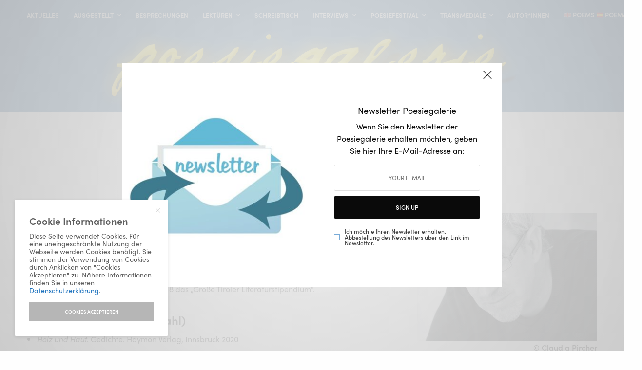

--- FILE ---
content_type: text/html; charset=UTF-8
request_url: https://www.poesiegalerie.at/wordpress/autor%e2%80%91innen/mall-sepp/
body_size: 20092
content:
<!doctype html>
<html lang="de-DE">
<head>
	<meta charset="UTF-8" />
	<meta name="viewport" content="width=device-width, initial-scale=1, maximum-scale=1, viewport-fit=cover">
	<link rel="profile" href="http://gmpg.org/xfn/11">
	<link rel="pingback" href="https://www.poesiegalerie.at/wordpress/xmlrpc.php">
	<meta name='robots' content='index, follow, max-image-preview:large, max-snippet:-1, max-video-preview:-1' />

	<!-- This site is optimized with the Yoast SEO plugin v20.6 - https://yoast.com/wordpress/plugins/seo/ -->
	<title>Mall Sepp - Poesiegalerie</title>
	<link rel="canonical" href="https://www.poesiegalerie.at/wordpress/autor‑innen/mall-sepp/" />
	<meta property="og:locale" content="de_DE" />
	<meta property="og:type" content="article" />
	<meta property="og:title" content="Mall Sepp - Poesiegalerie" />
	<meta property="og:url" content="https://www.poesiegalerie.at/wordpress/autor‑innen/mall-sepp/" />
	<meta property="og:site_name" content="Poesiegalerie" />
	<meta property="article:publisher" content="https://facebook.com/poesiegalerie" />
	<meta property="article:modified_time" content="2025-09-01T14:27:19+00:00" />
	<meta property="og:image" content="https://www.poesiegalerie.at/wordpress/wp-content/uploads/2021/12/Mall-Sepp-Porträt-c-Claudia-Pircher-scaled.jpg" />
	<meta property="og:image:width" content="2560" />
	<meta property="og:image:height" content="1822" />
	<meta property="og:image:type" content="image/jpeg" />
	<meta name="twitter:card" content="summary_large_image" />
	<meta name="twitter:site" content="@poesiegalerie" />
	<meta name="twitter:label1" content="Geschätzte Lesezeit" />
	<meta name="twitter:data1" content="1 Minute" />
	<script type="application/ld+json" class="yoast-schema-graph">{"@context":"https://schema.org","@graph":[{"@type":"WebPage","@id":"https://www.poesiegalerie.at/wordpress/autor%e2%80%91innen/mall-sepp/","url":"https://www.poesiegalerie.at/wordpress/autor%e2%80%91innen/mall-sepp/","name":"Mall Sepp - Poesiegalerie","isPartOf":{"@id":"https://www.poesiegalerie.at/wordpress/#website"},"primaryImageOfPage":{"@id":"https://www.poesiegalerie.at/wordpress/autor%e2%80%91innen/mall-sepp/#primaryimage"},"image":{"@id":"https://www.poesiegalerie.at/wordpress/autor%e2%80%91innen/mall-sepp/#primaryimage"},"thumbnailUrl":"https://www.poesiegalerie.at/wordpress/wp-content/uploads/2021/12/Mall-Sepp-Porträt-c-Claudia-Pircher-scaled.jpg","datePublished":"2021-12-10T13:20:57+00:00","dateModified":"2025-09-01T14:27:19+00:00","breadcrumb":{"@id":"https://www.poesiegalerie.at/wordpress/autor%e2%80%91innen/mall-sepp/#breadcrumb"},"inLanguage":"de-DE","potentialAction":[{"@type":"ReadAction","target":["https://www.poesiegalerie.at/wordpress/autor%e2%80%91innen/mall-sepp/"]}]},{"@type":"ImageObject","inLanguage":"de-DE","@id":"https://www.poesiegalerie.at/wordpress/autor%e2%80%91innen/mall-sepp/#primaryimage","url":"https://www.poesiegalerie.at/wordpress/wp-content/uploads/2021/12/Mall-Sepp-Porträt-c-Claudia-Pircher-scaled.jpg","contentUrl":"https://www.poesiegalerie.at/wordpress/wp-content/uploads/2021/12/Mall-Sepp-Porträt-c-Claudia-Pircher-scaled.jpg","width":2560,"height":1822},{"@type":"BreadcrumbList","@id":"https://www.poesiegalerie.at/wordpress/autor%e2%80%91innen/mall-sepp/#breadcrumb","itemListElement":[{"@type":"ListItem","position":1,"name":"Startseite","item":"https://www.poesiegalerie.at/wordpress/"},{"@type":"ListItem","position":2,"name":"Autor*innen","item":"https://www.poesiegalerie.at/wordpress/autor%e2%80%91innen/"},{"@type":"ListItem","position":3,"name":"Mall Sepp"}]},{"@type":"WebSite","@id":"https://www.poesiegalerie.at/wordpress/#website","url":"https://www.poesiegalerie.at/wordpress/","name":"Poesiegalerie","description":"","publisher":{"@id":"https://www.poesiegalerie.at/wordpress/#organization"},"potentialAction":[{"@type":"SearchAction","target":{"@type":"EntryPoint","urlTemplate":"https://www.poesiegalerie.at/wordpress/?s={search_term_string}"},"query-input":"required name=search_term_string"}],"inLanguage":"de-DE"},{"@type":"Organization","@id":"https://www.poesiegalerie.at/wordpress/#organization","name":"Poesiegalerie","url":"https://www.poesiegalerie.at/wordpress/","logo":{"@type":"ImageObject","inLanguage":"de-DE","@id":"https://www.poesiegalerie.at/wordpress/#/schema/logo/image/","url":"https://www.poesiegalerie.at/wordpress/wp-content/uploads/2021/01/Logoquadrat-PG-1.png","contentUrl":"https://www.poesiegalerie.at/wordpress/wp-content/uploads/2021/01/Logoquadrat-PG-1.png","width":512,"height":512,"caption":"Poesiegalerie"},"image":{"@id":"https://www.poesiegalerie.at/wordpress/#/schema/logo/image/"},"sameAs":["https://facebook.com/poesiegalerie","https://twitter.com/poesiegalerie","https://instagram.com/poesiegalerie","https://youtube.com/channel/UChHTsNTzMPzZpU8TfKP3dNQ"]}]}</script>
	<!-- / Yoast SEO plugin. -->


<link rel='dns-prefetch' href='//www.googletagmanager.com' />
<link rel='dns-prefetch' href='//use.typekit.net' />
<link rel="alternate" type="application/rss+xml" title="Poesiegalerie &raquo; Feed" href="https://www.poesiegalerie.at/wordpress/feed/" />
<link rel="alternate" type="application/rss+xml" title="Poesiegalerie &raquo; Kommentar-Feed" href="https://www.poesiegalerie.at/wordpress/comments/feed/" />
<script type="text/javascript">
window._wpemojiSettings = {"baseUrl":"https:\/\/s.w.org\/images\/core\/emoji\/14.0.0\/72x72\/","ext":".png","svgUrl":"https:\/\/s.w.org\/images\/core\/emoji\/14.0.0\/svg\/","svgExt":".svg","source":{"concatemoji":"https:\/\/www.poesiegalerie.at\/wordpress\/wp-includes\/js\/wp-emoji-release.min.js?ver=6.1.1"}};
/*! This file is auto-generated */
!function(e,a,t){var n,r,o,i=a.createElement("canvas"),p=i.getContext&&i.getContext("2d");function s(e,t){var a=String.fromCharCode,e=(p.clearRect(0,0,i.width,i.height),p.fillText(a.apply(this,e),0,0),i.toDataURL());return p.clearRect(0,0,i.width,i.height),p.fillText(a.apply(this,t),0,0),e===i.toDataURL()}function c(e){var t=a.createElement("script");t.src=e,t.defer=t.type="text/javascript",a.getElementsByTagName("head")[0].appendChild(t)}for(o=Array("flag","emoji"),t.supports={everything:!0,everythingExceptFlag:!0},r=0;r<o.length;r++)t.supports[o[r]]=function(e){if(p&&p.fillText)switch(p.textBaseline="top",p.font="600 32px Arial",e){case"flag":return s([127987,65039,8205,9895,65039],[127987,65039,8203,9895,65039])?!1:!s([55356,56826,55356,56819],[55356,56826,8203,55356,56819])&&!s([55356,57332,56128,56423,56128,56418,56128,56421,56128,56430,56128,56423,56128,56447],[55356,57332,8203,56128,56423,8203,56128,56418,8203,56128,56421,8203,56128,56430,8203,56128,56423,8203,56128,56447]);case"emoji":return!s([129777,127995,8205,129778,127999],[129777,127995,8203,129778,127999])}return!1}(o[r]),t.supports.everything=t.supports.everything&&t.supports[o[r]],"flag"!==o[r]&&(t.supports.everythingExceptFlag=t.supports.everythingExceptFlag&&t.supports[o[r]]);t.supports.everythingExceptFlag=t.supports.everythingExceptFlag&&!t.supports.flag,t.DOMReady=!1,t.readyCallback=function(){t.DOMReady=!0},t.supports.everything||(n=function(){t.readyCallback()},a.addEventListener?(a.addEventListener("DOMContentLoaded",n,!1),e.addEventListener("load",n,!1)):(e.attachEvent("onload",n),a.attachEvent("onreadystatechange",function(){"complete"===a.readyState&&t.readyCallback()})),(e=t.source||{}).concatemoji?c(e.concatemoji):e.wpemoji&&e.twemoji&&(c(e.twemoji),c(e.wpemoji)))}(window,document,window._wpemojiSettings);
</script>
<style type="text/css">
img.wp-smiley,
img.emoji {
	display: inline !important;
	border: none !important;
	box-shadow: none !important;
	height: 1em !important;
	width: 1em !important;
	margin: 0 0.07em !important;
	vertical-align: -0.1em !important;
	background: none !important;
	padding: 0 !important;
}
</style>
	<link rel='stylesheet' id='wp-block-library-css' href='https://www.poesiegalerie.at/wordpress/wp-content/plugins/gutenberg/build/block-library/style.css?ver=15.7.0' type='text/css' media='all' />
<link rel='stylesheet' id='wc-blocks-vendors-style-css' href='https://www.poesiegalerie.at/wordpress/wp-content/plugins/woocommerce/packages/woocommerce-blocks/build/wc-blocks-vendors-style.css?ver=9.1.5' type='text/css' media='all' />
<link rel='stylesheet' id='wc-blocks-style-css' href='https://www.poesiegalerie.at/wordpress/wp-content/plugins/woocommerce/packages/woocommerce-blocks/build/wc-blocks-style.css?ver=9.1.5' type='text/css' media='all' />
<link rel='stylesheet' id='classic-theme-styles-css' href='https://www.poesiegalerie.at/wordpress/wp-includes/css/classic-themes.min.css?ver=1' type='text/css' media='all' />
<style id='global-styles-inline-css' type='text/css'>
body{--wp--preset--color--black: #000000;--wp--preset--color--cyan-bluish-gray: #abb8c3;--wp--preset--color--white: #ffffff;--wp--preset--color--pale-pink: #f78da7;--wp--preset--color--vivid-red: #cf2e2e;--wp--preset--color--luminous-vivid-orange: #ff6900;--wp--preset--color--luminous-vivid-amber: #fcb900;--wp--preset--color--light-green-cyan: #7bdcb5;--wp--preset--color--vivid-green-cyan: #00d084;--wp--preset--color--pale-cyan-blue: #8ed1fc;--wp--preset--color--vivid-cyan-blue: #0693e3;--wp--preset--color--vivid-purple: #9b51e0;--wp--preset--color--thb-accent: #1e73be;--wp--preset--gradient--vivid-cyan-blue-to-vivid-purple: linear-gradient(135deg,rgba(6,147,227,1) 0%,rgb(155,81,224) 100%);--wp--preset--gradient--light-green-cyan-to-vivid-green-cyan: linear-gradient(135deg,rgb(122,220,180) 0%,rgb(0,208,130) 100%);--wp--preset--gradient--luminous-vivid-amber-to-luminous-vivid-orange: linear-gradient(135deg,rgba(252,185,0,1) 0%,rgba(255,105,0,1) 100%);--wp--preset--gradient--luminous-vivid-orange-to-vivid-red: linear-gradient(135deg,rgba(255,105,0,1) 0%,rgb(207,46,46) 100%);--wp--preset--gradient--very-light-gray-to-cyan-bluish-gray: linear-gradient(135deg,rgb(238,238,238) 0%,rgb(169,184,195) 100%);--wp--preset--gradient--cool-to-warm-spectrum: linear-gradient(135deg,rgb(74,234,220) 0%,rgb(151,120,209) 20%,rgb(207,42,186) 40%,rgb(238,44,130) 60%,rgb(251,105,98) 80%,rgb(254,248,76) 100%);--wp--preset--gradient--blush-light-purple: linear-gradient(135deg,rgb(255,206,236) 0%,rgb(152,150,240) 100%);--wp--preset--gradient--blush-bordeaux: linear-gradient(135deg,rgb(254,205,165) 0%,rgb(254,45,45) 50%,rgb(107,0,62) 100%);--wp--preset--gradient--luminous-dusk: linear-gradient(135deg,rgb(255,203,112) 0%,rgb(199,81,192) 50%,rgb(65,88,208) 100%);--wp--preset--gradient--pale-ocean: linear-gradient(135deg,rgb(255,245,203) 0%,rgb(182,227,212) 50%,rgb(51,167,181) 100%);--wp--preset--gradient--electric-grass: linear-gradient(135deg,rgb(202,248,128) 0%,rgb(113,206,126) 100%);--wp--preset--gradient--midnight: linear-gradient(135deg,rgb(2,3,129) 0%,rgb(40,116,252) 100%);--wp--preset--font-size--small: 13px;--wp--preset--font-size--medium: 20px;--wp--preset--font-size--large: 36px;--wp--preset--font-size--x-large: 42px;--wp--preset--spacing--20: 0.44rem;--wp--preset--spacing--30: 0.67rem;--wp--preset--spacing--40: 1rem;--wp--preset--spacing--50: 1.5rem;--wp--preset--spacing--60: 2.25rem;--wp--preset--spacing--70: 3.38rem;--wp--preset--spacing--80: 5.06rem;--wp--preset--shadow--natural: 6px 6px 9px rgba(0, 0, 0, 0.2);--wp--preset--shadow--deep: 12px 12px 50px rgba(0, 0, 0, 0.4);--wp--preset--shadow--sharp: 6px 6px 0px rgba(0, 0, 0, 0.2);--wp--preset--shadow--outlined: 6px 6px 0px -3px rgba(255, 255, 255, 1), 6px 6px rgba(0, 0, 0, 1);--wp--preset--shadow--crisp: 6px 6px 0px rgba(0, 0, 0, 1);}:where(.is-layout-flex){gap: 0.5em;}body .is-layout-flow > .alignleft{float: left;margin-inline-start: 0;margin-inline-end: 2em;}body .is-layout-flow > .alignright{float: right;margin-inline-start: 2em;margin-inline-end: 0;}body .is-layout-flow > .aligncenter{margin-left: auto !important;margin-right: auto !important;}body .is-layout-constrained > .alignleft{float: left;margin-inline-start: 0;margin-inline-end: 2em;}body .is-layout-constrained > .alignright{float: right;margin-inline-start: 2em;margin-inline-end: 0;}body .is-layout-constrained > .aligncenter{margin-left: auto !important;margin-right: auto !important;}body .is-layout-constrained > :where(:not(.alignleft):not(.alignright):not(.alignfull)){max-width: var(--wp--style--global--content-size);margin-left: auto !important;margin-right: auto !important;}body .is-layout-constrained > .alignwide{max-width: var(--wp--style--global--wide-size);}body .is-layout-flex{display: flex;}body .is-layout-flex{flex-wrap: wrap;align-items: center;}body .is-layout-flex > *{margin: 0;}body .is-layout-grid{display: grid;}body .is-layout-grid > *{margin: 0;}:where(.wp-block-columns.is-layout-flex){gap: 2em;}.has-black-color{color: var(--wp--preset--color--black) !important;}.has-cyan-bluish-gray-color{color: var(--wp--preset--color--cyan-bluish-gray) !important;}.has-white-color{color: var(--wp--preset--color--white) !important;}.has-pale-pink-color{color: var(--wp--preset--color--pale-pink) !important;}.has-vivid-red-color{color: var(--wp--preset--color--vivid-red) !important;}.has-luminous-vivid-orange-color{color: var(--wp--preset--color--luminous-vivid-orange) !important;}.has-luminous-vivid-amber-color{color: var(--wp--preset--color--luminous-vivid-amber) !important;}.has-light-green-cyan-color{color: var(--wp--preset--color--light-green-cyan) !important;}.has-vivid-green-cyan-color{color: var(--wp--preset--color--vivid-green-cyan) !important;}.has-pale-cyan-blue-color{color: var(--wp--preset--color--pale-cyan-blue) !important;}.has-vivid-cyan-blue-color{color: var(--wp--preset--color--vivid-cyan-blue) !important;}.has-vivid-purple-color{color: var(--wp--preset--color--vivid-purple) !important;}.has-black-background-color{background-color: var(--wp--preset--color--black) !important;}.has-cyan-bluish-gray-background-color{background-color: var(--wp--preset--color--cyan-bluish-gray) !important;}.has-white-background-color{background-color: var(--wp--preset--color--white) !important;}.has-pale-pink-background-color{background-color: var(--wp--preset--color--pale-pink) !important;}.has-vivid-red-background-color{background-color: var(--wp--preset--color--vivid-red) !important;}.has-luminous-vivid-orange-background-color{background-color: var(--wp--preset--color--luminous-vivid-orange) !important;}.has-luminous-vivid-amber-background-color{background-color: var(--wp--preset--color--luminous-vivid-amber) !important;}.has-light-green-cyan-background-color{background-color: var(--wp--preset--color--light-green-cyan) !important;}.has-vivid-green-cyan-background-color{background-color: var(--wp--preset--color--vivid-green-cyan) !important;}.has-pale-cyan-blue-background-color{background-color: var(--wp--preset--color--pale-cyan-blue) !important;}.has-vivid-cyan-blue-background-color{background-color: var(--wp--preset--color--vivid-cyan-blue) !important;}.has-vivid-purple-background-color{background-color: var(--wp--preset--color--vivid-purple) !important;}.has-black-border-color{border-color: var(--wp--preset--color--black) !important;}.has-cyan-bluish-gray-border-color{border-color: var(--wp--preset--color--cyan-bluish-gray) !important;}.has-white-border-color{border-color: var(--wp--preset--color--white) !important;}.has-pale-pink-border-color{border-color: var(--wp--preset--color--pale-pink) !important;}.has-vivid-red-border-color{border-color: var(--wp--preset--color--vivid-red) !important;}.has-luminous-vivid-orange-border-color{border-color: var(--wp--preset--color--luminous-vivid-orange) !important;}.has-luminous-vivid-amber-border-color{border-color: var(--wp--preset--color--luminous-vivid-amber) !important;}.has-light-green-cyan-border-color{border-color: var(--wp--preset--color--light-green-cyan) !important;}.has-vivid-green-cyan-border-color{border-color: var(--wp--preset--color--vivid-green-cyan) !important;}.has-pale-cyan-blue-border-color{border-color: var(--wp--preset--color--pale-cyan-blue) !important;}.has-vivid-cyan-blue-border-color{border-color: var(--wp--preset--color--vivid-cyan-blue) !important;}.has-vivid-purple-border-color{border-color: var(--wp--preset--color--vivid-purple) !important;}.has-vivid-cyan-blue-to-vivid-purple-gradient-background{background: var(--wp--preset--gradient--vivid-cyan-blue-to-vivid-purple) !important;}.has-light-green-cyan-to-vivid-green-cyan-gradient-background{background: var(--wp--preset--gradient--light-green-cyan-to-vivid-green-cyan) !important;}.has-luminous-vivid-amber-to-luminous-vivid-orange-gradient-background{background: var(--wp--preset--gradient--luminous-vivid-amber-to-luminous-vivid-orange) !important;}.has-luminous-vivid-orange-to-vivid-red-gradient-background{background: var(--wp--preset--gradient--luminous-vivid-orange-to-vivid-red) !important;}.has-very-light-gray-to-cyan-bluish-gray-gradient-background{background: var(--wp--preset--gradient--very-light-gray-to-cyan-bluish-gray) !important;}.has-cool-to-warm-spectrum-gradient-background{background: var(--wp--preset--gradient--cool-to-warm-spectrum) !important;}.has-blush-light-purple-gradient-background{background: var(--wp--preset--gradient--blush-light-purple) !important;}.has-blush-bordeaux-gradient-background{background: var(--wp--preset--gradient--blush-bordeaux) !important;}.has-luminous-dusk-gradient-background{background: var(--wp--preset--gradient--luminous-dusk) !important;}.has-pale-ocean-gradient-background{background: var(--wp--preset--gradient--pale-ocean) !important;}.has-electric-grass-gradient-background{background: var(--wp--preset--gradient--electric-grass) !important;}.has-midnight-gradient-background{background: var(--wp--preset--gradient--midnight) !important;}.has-small-font-size{font-size: var(--wp--preset--font-size--small) !important;}.has-medium-font-size{font-size: var(--wp--preset--font-size--medium) !important;}.has-large-font-size{font-size: var(--wp--preset--font-size--large) !important;}.has-x-large-font-size{font-size: var(--wp--preset--font-size--x-large) !important;}
:where(.wp-block-columns.is-layout-flex){gap: 2em;}
.wp-block-pullquote{font-size: 1.5em;line-height: 1.6;}
.wp-block-navigation a:where(:not(.wp-element-button)){color: inherit;}
</style>
<style id='woocommerce-inline-inline-css' type='text/css'>
.woocommerce form .form-row .required { visibility: visible; }
</style>
<link rel='stylesheet' id='thb-app-css' href='https://www.poesiegalerie.at/wordpress/wp-content/themes/theissue/assets/css/app.css?ver=1.6.9' type='text/css' media='all' />
<style id='thb-app-inline-css' type='text/css'>
body,h1, .h1, h2, .h2, h3, .h3, h4, .h4, h5, .h5, h6, .h6,.thb-lightbox-button .thb-lightbox-text,.post .post-category,.post.thumbnail-seealso .thb-seealso-text,.thb-entry-footer,.smart-list .smart-list-title .smart-list-count,.smart-list .thb-smart-list-content .smart-list-count,.thb-carousel.bottom-arrows .slick-bottom-arrows,.thb-hotspot-container,.thb-pin-it-container .thb-pin-it,label,input[type="text"],input[type="password"],input[type="date"],input[type="datetime"],input[type="email"],input[type="number"],input[type="search"],input[type="tel"],input[type="time"],input[type="url"],textarea,.testimonial-author,.thb-article-sponsors,input[type="submit"],submit,.button,.btn,.btn-block,.btn-text,.post .post-gallery .thb-post-icon,.post .thb-post-bottom,.woocommerce-MyAccount-navigation,.featured_image_credit,.widget .thb-widget-title,.thb-readmore .thb-readmore-title,.widget.thb_widget_instagram .thb-instagram-header,.widget.thb_widget_instagram .thb-instagram-footer,.thb-instagram-row figure .instagram-link,.widget.thb_widget_top_reviews .post .widget-review-title-holder .thb-widget-score,.thb-instagram-row figure,.widget.thb_widget_top_categories .thb-widget-category-link .thb-widget-category-name,.widget.thb_widget_twitter .thb-twitter-user,.widget.thb_widget_twitter .thb-tweet .thb-tweet-time,.widget.thb_widget_twitter .thb-tweet .thb-tweet-actions,.thb-social-links-container,.login-page-form,.woocommerce .woocommerce-form-login .lost_password,.woocommerce-message, .woocommerce-error, .woocommerce-notice, .woocommerce-info,.woocommerce-success,.select2,.woocommerce-MyAccount-content legend,.shop_table,.thb-lightbox-button .thb-lightbox-thumbs,.post.thumbnail-style6 .post-gallery .now-playing,.widget.thb_widget_top_reviews .post .widget-review-title-holder .thb-widget-score strong,.post.thumbnail-style8 .thumb_large_count,.post.thumbnail-style4 .thumb_count,.post .thb-read-more {font-family:sofia-pro, 'BlinkMacSystemFont', -apple-system, 'Roboto', 'Lucida Sans';}.post-title h1,.post-title h2,.post-title h3,.post-title h4,.post-title h5,.post-title h6 {font-family:escrow-banner-condensed, 'BlinkMacSystemFont', -apple-system, 'Roboto', 'Lucida Sans';font-weight:700;}.post-content,.post-excerpt,.thb-article-subscribe p,.thb-article-author p,.commentlist .comment p, .commentlist .review p,.thb-executive-summary,.thb-newsletter-form p,.search-title p,.thb-product-detail .product-information .woocommerce-product-details__short-description,.widget:not(.woocommerce) p,.thb-author-info .thb-author-page-description p,.wpb_text_column,.no-vc,.woocommerce-tabs .wc-tab,.woocommerce-tabs .wc-tab p:not(.stars),.thb-pricing-table .pricing-container .pricing-description,.content404 p,.subfooter p {}.thb-full-menu {}.thb-mobile-menu,.thb-secondary-menu {}.thb-dropcap-on .post-detail .post-content>p:first-of-type:first-letter,.thb-dropcap-on .post-detail .post-content>.row:first-of-type .columns:first-of-type .wpb_text_column:first-of-type .wpb_wrapper>p:first-of-type:first-letter {}.widget.style1 .thb-widget-title,.widget.style2 .thb-widget-title,.widget.style3 .thb-widget-title {}em {}label {}input[type="submit"],submit,.button,.btn,.btn-block,.btn-text {}.article-container .post-content,.article-container .post-content p:not(.wp-block-cover-text) {}.post .post-category {font-weight:700;font-size:11px;}.post-detail .thb-executive-summary li {}.post .post-excerpt {}.thb-full-menu>li>a:not(.logolink) {font-weight:700;font-size:13px;}.thb-full-menu li .sub-menu li a {}.thb-mobile-menu>li>a {}.thb-mobile-menu .sub-menu a {}.thb-secondary-menu a {}#mobile-menu .menu-footer {}#mobile-menu .thb-social-links-container .thb-social-link-wrap .thb-social-link .thb-social-icon-container {}.widget .thb-widget-title,.widget.style2 .thb-widget-title,.widget.style3 .thb-widget-title{}.footer .widget .thb-widget-title,.footer .widget.style2 .thb-widget-title,.footer .widget.style3 .thb-widget-title {}.footer .widget,.footer .widget p {}.subfooter .thb-full-menu>li>a:not(.logolink) {}.subfooter p {}.subfooter .thb-social-links-container.thb-social-horizontal .thb-social-link-wrap .thb-social-icon-container,.subfooter.style6 .thb-social-links-container.thb-social-horizontal .thb-social-link-wrap .thb-social-icon-container {}#scroll_to_top {}.search-title p {}@media screen and (min-width:1024px) {h1,.h1 {line-height:1.2em !important;}}h1,.h1 {}@media screen and (min-width:1024px) {h2 {line-height:1.2em !important;}}h2 {}@media screen and (min-width:1024px) {h3 {}}h3 {}@media screen and (min-width:1024px) {h4 {}}h4 {}@media screen and (min-width:1024px) {h5 {}}h5 {}h6 {}.logo-holder .logolink .logoimg {max-height:170px;}.logo-holder .logolink .logoimg[src$=".svg"] {max-height:100%;height:170px;}@media screen and (max-width:1023px) {.header.header-mobile .logo-holder .logolink .logoimg {max-height:45px;}.header.header-mobile .logo-holder .logolink .logoimg[src$=".svg"] {max-height:100%;height:45px;}}.header.fixed:not(.header-mobile) .logo-holder .logolink .logoimg {max-height:24px;}.header.fixed:not(.header-mobile) .logo-holder .logolink .logoimg {max-height:100%;height:24px;}#mobile-menu .logolink .logoimg {max-height:34px;}#mobile-menu .logolink .logoimg {max-height:100%;height:34px;}.thb-full-menu.thb-underline > li > a:before,.thb-full-menu.thb-line-marker > li > a:before {background:#ffffff !important;}.header:not(.header-mobile):not(.fixed) .logo-holder {padding-top:0px;padding-bottom:0px;}.header.header-mobile .logo-holder {padding-top:0px;padding-bottom:0px;}a:hover,h1 small, h2 small, h3 small, h4 small, h5 small, h6 small,h1 small a, h2 small a, h3 small a, h4 small a, h5 small a, h6 small a,.secondary-area .thb-follow-holder .sub-menu .subscribe_part .thb-newsletter-form h4,.secondary-area .thb-follow-holder .sub-menu .subscribe_part .thb-newsletter-form .newsletter-form .btn:hover,.thb-full-menu.thb-standard > li.current-menu-item:not(.has-hash) > a,.thb-full-menu > li > a:not(.logolink)[data-filter].active,.thb-dropdown-color-dark .thb-full-menu .sub-menu li a:hover,#mobile-menu.dark .thb-mobile-menu > li > a:hover,#mobile-menu.dark .sub-menu a:hover,#mobile-menu.dark .thb-secondary-menu a:hover,.thb-secondary-menu a:hover,.post .thb-read-more:hover,.post:not(.white-post-content) .thb-post-bottom.sponsored-bottom ul li,.post:not(.white-post-content) .thb-post-bottom .post-share:hover,.thb-dropcap-on .post-detail .post-content>p:first-of-type:first-letter,.thb-dropcap-on .post-detail .post-content>.row:first-of-type .columns:first-of-type .wpb_text_column:first-of-type .wpb_wrapper>p:first-of-type:first-letter,.post-detail .thb-executive-summary li:before,.thb-readmore p a,input[type="submit"].white:hover,.button.white:hover,.btn.white:hover,input[type="submit"].style2.accent,.button.style2.accent,.btn.style2.accent,.search-title h1 strong,.thb-author-page-meta a:hover,.widget.thb_widget_top_reviews .post .widget-review-title-holder .thb-widget-score strong,.thb-autotype .thb-autotype-entry,.thb_location_container.row .thb_location h5,.thb-page-menu li:hover a, .thb-page-menu li.current_page_item a,.thb-tabs.style3 .vc_tta-panel-heading h4 a:hover,.thb-tabs.style3 .vc_tta-panel-heading h4 a.active,.thb-tabs.style4 .vc_tta-panel-heading h4 a:hover,.thb-tabs.style4 .vc_tta-panel-heading h4 a.active,.thb-iconbox.top.type5 .iconbox-content .thb-read-more,.thb-testimonials.style7 .testimonial-author cite,.thb-testimonials.style7 .testimonial-author span,.thb-article-reactions .row .columns .thb-reaction.active .thb-reaction-count,.thb-article-sponsors .sponsored-by,.thb-cookie-bar .thb-cookie-text a,.thb-pricing-table.style2 .pricing-container .thb_pricing_head .thb-price,.thb-hotspot-container .product-hotspots .product-title .hotspots-buynow,.plyr--full-ui input[type=range],.woocommerce-checkout-payment .wc_payment_methods .wc_payment_method.payment_method_paypal .about_paypal,.has-thb-accent-color,.wp-block-button .wp-block-button__link.has-thb-accent-color {color:#1e73be;}.columns.thb-light-column .thb-newsletter-form .btn:hover,.secondary-area .thb-trending-holder .thb-full-menu li.menu-item-has-children .sub-menu .thb-trending .thb-trending-tabs a.active,.thb-full-menu.thb-line-marker > li > a:before,#mobile-menu.dark .widget.thb_widget_subscribe .btn:hover,.post .thb-read-more:after,.post.style4 .post-gallery:after,.post.style5 .post-inner-content,.post.style13 .post-gallery:after,.smart-list .smart-list-title .smart-list-count,.smart-list.smart-list-v3 .thb-smart-list-nav .arrow:not(.disabled):hover,.thb-custom-checkbox input[type="checkbox"]:checked + label:before,input[type="submit"]:not(.white):not(.grey):not(.style2):not(.white):not(.add_to_cart_button):not(.accent):hover,.button:not(.white):not(.grey):not(.style2):not(.white):not(.add_to_cart_button):not(.accent):hover,.btn:not(.white):not(.grey):not(.style2):not(.white):not(.add_to_cart_button):not(.accent):hover,input[type="submit"].grey:hover,.button.grey:hover,.btn.grey:hover,input[type="submit"].accent, input[type="submit"].checkout,.button.accent,.button.checkout,.btn.accent,.btn.checkout,input[type="submit"].style2.accent:hover,.button.style2.accent:hover,.btn.style2.accent:hover,.btn-text.style3 .circle-btn,.widget.thb_widget_top_categories .thb-widget-category-link:hover .thb-widget-category-name,.thb-progressbar .thb-progress span,.thb-page-menu.style1 li:hover a, .thb-page-menu.style1 li.current_page_item a,.thb-client-row.thb-opacity.with-accent .thb-client:hover,.thb-client-row .style4 .accent-color,.thb-tabs.style1 .vc_tta-panel-heading h4 a:before,.thb-testimonials.style7 .thb-carousel .slick-dots .select,.thb-categorylinks.style2 a:after,.thb-category-card:hover,.thb-hotspot-container .thb-hotspot.pin-accent,.pagination ul .page-numbers.current, .pagination ul .page-numbers:not(.dots):hover,.pagination .nav-links .page-numbers.current,.pagination .nav-links .page-numbers:not(.dots):hover,.woocommerce-pagination ul .page-numbers.current,.woocommerce-pagination ul .page-numbers:not(.dots):hover,.woocommerce-pagination .nav-links .page-numbers.current,.woocommerce-pagination .nav-links .page-numbers:not(.dots):hover,.plyr__control--overlaid,.plyr--video .plyr__control.plyr__tab-focus, .plyr--video .plyr__control:hover, .plyr--video .plyr__control[aria-expanded=true],.badge.onsale,.demo_store,.products .product .product_after_title .button:hover:after,.woocommerce-MyAccount-navigation ul li:hover a, .woocommerce-MyAccount-navigation ul li.is-active a,.has-thb-accent-background-color,.wp-block-button .wp-block-button__link.has-thb-accent-background-color {background-color:#1e73be;}.thb-dark-mode-on .btn.grey:hover,.thb-dark-mode-on .thb-pricing-table.style2 .pricing-container .btn:hover,.thb-dark-mode-on .woocommerce-checkout-payment .wc_payment_methods+.place-order .button:hover {background-color:#1e73be;}input[type="submit"].accent:hover, input[type="submit"].checkout:hover,.button.accent:hover,.button.checkout:hover,.btn.accent:hover,.btn.checkout:hover {background-color:#1b68ab;}.post-detail .post-split-title-container,.thb-article-reactions .row .columns .thb-reaction.active .thb-reaction-image,.secondary-area .thb-follow-holder .sub-menu .subscribe_part {background-color:rgba(30,115,190, 0.05) !important;}.post.style6.style6-bg .post-inner-content {background-color:rgba(30,115,190, 0.15);}.thb-lightbox-button:hover {background-color:rgba(30,115,190, 0.05);}.thb-tabs.style3 .vc_tta-panel-heading h4 a:before {background-color:rgba(30,115,190, 0.4);}.secondary-area .thb-trending-holder .thb-full-menu li.menu-item-has-children .sub-menu .thb-trending .thb-trending-tabs a.active,.post .post-title a:hover > span,.post.sticky .post-title a>span,.thb-lightbox-button:hover,.thb-custom-checkbox label:before,input[type="submit"].style2.accent,.button.style2.accent,.btn.style2.accent,.thb-page-menu.style1 li:hover a, .thb-page-menu.style1 li.current_page_item a,.thb-client-row.has-border.thb-opacity.with-accent .thb-client:hover,.thb-iconbox.top.type5,.thb-article-reactions .row .columns .thb-reaction:hover .thb-reaction-image,.thb-article-reactions .row .columns .thb-reaction.active .thb-reaction-image,.pagination ul .page-numbers.current, .pagination ul .page-numbers:not(.dots):hover,.pagination .nav-links .page-numbers.current,.pagination .nav-links .page-numbers:not(.dots):hover,.woocommerce-pagination ul .page-numbers.current,.woocommerce-pagination ul .page-numbers:not(.dots):hover,.woocommerce-pagination .nav-links .page-numbers.current,.woocommerce-pagination .nav-links .page-numbers:not(.dots):hover,.woocommerce-MyAccount-navigation ul li:hover a, .woocommerce-MyAccount-navigation ul li.is-active a {border-color:#1e73be;}.thb-page-menu.style1 li:hover + li a, .thb-page-menu.style1 li.current_page_item + li a,.woocommerce-MyAccount-navigation ul li:hover + li a, .woocommerce-MyAccount-navigation ul li.is-active + li a {border-top-color:#1e73be;}.text-underline-style:after, .post-detail .post-content > p > a:after, .post-detail .post-content>ul:not([class])>li>a:after, .post-detail .post-content>ol:not([class])>li>a:after, .wpb_text_column p > a:after, .smart-list .thb-smart-list-content p > a:after, .post-gallery-content .thb-content-row .columns.image-text p>a:after {border-bottom-color:#1e73be;}.secondary-area .thb-trending-holder .thb-full-menu li.menu-item-has-children .sub-menu .thb-trending .thb-trending-tabs a.active + a {border-left-color:#1e73be;}.header.fixed .thb-reading-indicator .thb-indicator .indicator-hover,.header.fixed .thb-reading-indicator .thb-indicator .indicator-arrow,.commentlist .comment .reply a:hover svg path,.commentlist .review .reply a:hover svg path,.btn-text.style4 .arrow svg:first-child,.thb-iconbox.top.type5 .iconbox-content .thb-read-more svg,.thb-iconbox.top.type5 .iconbox-content .thb-read-more svg .bar,.thb-article-review.style2 .thb-article-figure .thb-average .thb-hexagon path {fill:#1e73be;}@media screen and (-ms-high-contrast:active), (-ms-high-contrast:none) {.header.fixed .thb-reading-indicator:hover .thb-indicator .indicator-hover {fill:#1e73be;}}.header.fixed .thb-reading-indicator .thb-indicator .indicator-fill {stroke:#1e73be;}.thb-tabs.style2 .vc_tta-panel-heading h4 a.active {-moz-box-shadow:inset 0 -3px 0 #1e73be, 0 1px 0 #1e73be;-webkit-box-shadow:inset 0 -3px 0 #1e73be, 0 1px 0 #1e73be;box-shadow:inset 0 -3px 0 #1e73be, 0 1px 0 #1e73be;}.post:not(.post-white-title):not(.featured-style):not(.white-post-content) .post-category a { color:#a0a0a0 !important; }.page-id-9037 #wrapper div[role="main"],.postid-9037 #wrapper div[role="main"] {}#mobile-menu {background-color:#004884 !important;background-repeat:repeat !important;background-position:left bottom !important;}.header:not(.fixed):not(.style1) {background-color:#004884 !important;background-repeat:repeat !important;background-position:left bottom !important;}.header.style1 .header-logo-row {background-color:#004884 !important;background-repeat:repeat !important;background-position:left bottom !important;}.header.fixed {background-color:#ffffff !important;background-position:right top !important;}.footer {background-color: !important;background-repeat:repeat !important;}.subfooter {background-color:#004884 !important;background-repeat:repeat !important;background-position:left bottom !important;}.error404 #wrapper [role="main"] {background-color: !important;background-position:center bottom !important;}.theme-popup.newsletter-popup {background-color:#ffffff !important;}.subfooter {padding-top:25px;padding-bottom:25px;}.footer .footer-logo-holder .footer-logolink .logoimg {max-height:50px;}
</style>
<link rel='stylesheet' id='thb-woocommerce-css' href='https://www.poesiegalerie.at/wordpress/wp-content/themes/theissue/assets/css/app-woocommerce.css?ver=1.6.9' type='text/css' media='all' />
<link rel='stylesheet' id='thb-style-css' href='https://www.poesiegalerie.at/wordpress/wp-content/themes/theissue/style.css?ver=1.6.9' type='text/css' media='all' />
<link rel='stylesheet' id='thb-typekit-css' href='https://use.typekit.net/eyr3glx.css?ver=1.6.9' type='text/css' media='' />
<link rel='stylesheet' id='js_composer_front-css' href='https://www.poesiegalerie.at/wordpress/wp-content/plugins/js_composer/assets/css/js_composer.min.css?ver=6.10.0' type='text/css' media='all' />
<script type='text/javascript' src='https://www.poesiegalerie.at/wordpress/wp-includes/js/jquery/jquery.min.js?ver=3.6.1' id='jquery-core-js'></script>
<script type='text/javascript' src='https://www.poesiegalerie.at/wordpress/wp-includes/js/jquery/jquery-migrate.min.js?ver=3.3.2' id='jquery-migrate-js'></script>

<!-- Google Tag (gtac.js) durch Site-Kit hinzugefügt -->
<!-- Von Site Kit hinzugefügtes Google-Analytics-Snippet -->
<script type='text/javascript' src='https://www.googletagmanager.com/gtag/js?id=GT-KTBL7CN' id='google_gtagjs-js' async></script>
<script type='text/javascript' id='google_gtagjs-js-after'>
window.dataLayer = window.dataLayer || [];function gtag(){dataLayer.push(arguments);}
gtag("set","linker",{"domains":["www.poesiegalerie.at"]});
gtag("js", new Date());
gtag("set", "developer_id.dZTNiMT", true);
gtag("config", "GT-KTBL7CN");
</script>
<link rel="https://api.w.org/" href="https://www.poesiegalerie.at/wordpress/wp-json/" /><link rel="alternate" type="application/json" href="https://www.poesiegalerie.at/wordpress/wp-json/wp/v2/pages/9037" /><link rel="EditURI" type="application/rsd+xml" title="RSD" href="https://www.poesiegalerie.at/wordpress/xmlrpc.php?rsd" />
<link rel="wlwmanifest" type="application/wlwmanifest+xml" href="https://www.poesiegalerie.at/wordpress/wp-includes/wlwmanifest.xml" />
<meta name="generator" content="WordPress 6.1.1" />
<meta name="generator" content="WooCommerce 7.3.0" />
<link rel='shortlink' href='https://www.poesiegalerie.at/wordpress/?p=9037' />
<link rel="alternate" type="application/json+oembed" href="https://www.poesiegalerie.at/wordpress/wp-json/oembed/1.0/embed?url=https%3A%2F%2Fwww.poesiegalerie.at%2Fwordpress%2Fautor%25e2%2580%2591innen%2Fmall-sepp%2F" />
<link rel="alternate" type="text/xml+oembed" href="https://www.poesiegalerie.at/wordpress/wp-json/oembed/1.0/embed?url=https%3A%2F%2Fwww.poesiegalerie.at%2Fwordpress%2Fautor%25e2%2580%2591innen%2Fmall-sepp%2F&#038;format=xml" />
<meta name="cdp-version" content="1.5.0" /><meta name="generator" content="Site Kit by Google 1.165.0" />	<noscript><style>.woocommerce-product-gallery{ opacity: 1 !important; }</style></noscript>
	<meta name="google-site-verification" content="gNe9MdRoDfSnedgDkgLGkNKQQfLlPJmd2peQixfl_X4"><style type="text/css">
body.custom-background #wrapper div[role="main"] { background-color: #ffffff; }
</style>
	<link rel="icon" href="https://www.poesiegalerie.at/wordpress/wp-content/uploads/2021/01/cropped-Logoquadrat-PG-1-32x32.png" sizes="32x32" />
<link rel="icon" href="https://www.poesiegalerie.at/wordpress/wp-content/uploads/2021/01/cropped-Logoquadrat-PG-1-192x192.png" sizes="192x192" />
<link rel="apple-touch-icon" href="https://www.poesiegalerie.at/wordpress/wp-content/uploads/2021/01/cropped-Logoquadrat-PG-1-180x180.png" />
<meta name="msapplication-TileImage" content="https://www.poesiegalerie.at/wordpress/wp-content/uploads/2021/01/cropped-Logoquadrat-PG-1-270x270.png" />
		<style type="text/css" id="wp-custom-css">
			.single-post .article-container a {
	color: #007fac;
	text-decoration: none;
}

.single-post .article-container a:active, .single-post .article-container a:hover {
	color: #00a0d2;
}

div[role=main] .page a {
	color: #1779ba;
}

div[role=main] .page a:active, div[role=main] .page a:hover {
		color: #00a0d2;
}

.single-post .article-container a:focus {
	color: #124964;
	box-shadow: 0 0 0 1px #5b9dd9, 0 0 2px 1px rgba(30,140,190,.8);
	outline: 1px solid transparent;
}

#wrapper .header > .row.align-middle > .small-4.columns:first-of-type {
	display: none
}

#wrapper .header > .row.align-middle > .small-4.columns:last-of-type {
	display: none
}

#wrapper .header > .row.align-middle > .small-4.columns:nth-child(2) {
	flex: 1 1 auto;
	max-width: 100%;
}

.has-drop-cap:not(:focus):first-letter {
	color: #1e73be;
	font-size: 5.333em;
	margin: 0.1em 0.12em 0.05em 0;
}

.post-detail .thb-executive-summary li {
	padding-left: 0;
}

.post-detail .thb-executive-summary li:before {
	display: none;
}

.thb-cookie-bar .button-accept {
	position: relative;
}

.thb-cookie-bar .button-accept::before {
	content: 'Cookies Akzeptieren';
	position: absolute;
	top: 0;
	left: 0;
	width: 100%;
	height: 100%;
	text-align: center;
	background-color: inherit;
}

.post .thb-post-bottom .post-author {
	display: none;
}

.post .thb-post-bottom ul li.post-read {
	display: none;
}

.subfooter .thb-full-menu.thb-underline > li > a, .subfooter .thb-full-menu.thb-underline > li > a:hover {
	color: white;
}

.home .thb-carousel .columns.slick-slide {
	padding: 1px;
}

.mb-30 {
	margin-bottom: 30px;
}

pre.wp-block-verse {
    white-space: pre;
}

.woocommerce-breadcrumb {
	display: none;
}

.home .post .has-drop-cap:not(:focus):first-letter {
    line-height: 0.8;
}

.home .post-detail .post-split-title-container {
    min-height: auto !important;
}

@supports (-webkit-touch-callout: none) {
	pre.wp-block-verse {
		white-space: pre-line;
	}
}

pre.wp-block-verse.font-courier {
	font-family: courier;
}

.extra-text-container {
    border-radius: 3px;
    background-color: #f0f0f0;
    margin-bottom: 35px;
    padding: 4px;
}

.extra-text-container .wpb_content_element {
    margin-bottom: 0;
}

#newsletter-popup figure.newsletter-image img {
	object-fit: contain;
}		</style>
		<style type="text/css" data-type="vc_shortcodes-custom-css">.vc_custom_1639477064067{margin-top: 35px !important;}.vc_custom_1591810821563{margin-bottom: 10px !important;}.vc_custom_1639477007267{margin-bottom: 10px !important;}.vc_custom_1591809399522{margin-bottom: 35px !important;}</style><noscript><style> .wpb_animate_when_almost_visible { opacity: 1; }</style></noscript></head>
<body class="page-template-default page page-id-9037 page-child parent-pageid-8903 theme-theissue woocommerce-no-js fixed-header-on fixed-header-scroll-off thb-dropdown-color-light right-click-off thb-borders-off thb-pinit-off thb-boxed-off thb-dark-mode-off thb-capitalize-off thb-parallax-on thb-single-product-ajax-on thb-article-sidebar-mobile-off wpb-js-composer js-comp-ver-6.10.0 vc_responsive">
<!-- Start Wrapper -->
<div id="wrapper" class="thb-page-transition-off">

			<!-- Start Fixed Header -->
		<header class="header fixed fixed-style1 header-full-width main-header-style7 fixed-header-full-width-on light-header thb-fixed-shadow-style1">
	<div class="row full-width-row">
		<div class="small-12 columns">
			<div class="thb-navbar">
				<div class="fixed-logo-holder">
						<div class="mobile-toggle-holder">
		<div class="mobile-toggle">
			<span></span><span></span><span></span>
		</div>
	</div>
							<div class="logo-holder fixed-logo-holder">
		<a href="https://www.poesiegalerie.at/wordpress/" class="logolink" title="Poesiegalerie">
			<img src="https://www.poesiegalerie.at/wordpress/wp-content/uploads/2020/01/Logo_Poesiegalerie-Homepage-26.11.20.png" class="logoimg logo-dark" alt="Poesiegalerie" data-logo-alt="https://www.poesiegalerie.at/wordpress/wp-content/uploads/2020/01/Logo_Poesiegalerie-Homepage-26.11.20.png" />
		</a>
	</div>
					</div>
				<!-- Start Full Menu -->
<nav class="full-menu">
	<ul id="menu-navigation" class="thb-full-menu thb-underline"><li id="menu-item-8959" class="menu-item menu-item-type-taxonomy menu-item-object-category menu-item-8959"><a href="https://www.poesiegalerie.at/wordpress/category/aktuelles/"><span>AKTUELLES</span></a></li>
<li id="menu-item-626" class="menu-item menu-item-type-taxonomy menu-item-object-category menu-item-has-children menu-item-626"><a href="https://www.poesiegalerie.at/wordpress/category/ausgestellt/"><span>AUSGESTELLT</span></a>


<ul class="sub-menu ">
	<li id="menu-item-3220" class="menu-item menu-item-type-taxonomy menu-item-object-category menu-item-3220"><a href="https://www.poesiegalerie.at/wordpress/category/ausgestellt/gedicht-von-heute/"><span>Gedicht von heute</span></a></li>
	<li id="menu-item-3083" class="menu-item menu-item-type-taxonomy menu-item-object-category menu-item-3083"><a href="https://www.poesiegalerie.at/wordpress/category/ausgestellt/gedichte-mit-interpretation/"><span>Gedichte mit Interpretation</span></a></li>
</ul>
</li>
<li id="menu-item-656" class="menu-item menu-item-type-taxonomy menu-item-object-category menu-item-656"><a href="https://www.poesiegalerie.at/wordpress/category/besprechung/"><span>BESPRECHUNGEN</span></a></li>
<li id="menu-item-10646" class="menu-item menu-item-type-taxonomy menu-item-object-category menu-item-has-children menu-item-10646"><a href="https://www.poesiegalerie.at/wordpress/category/lektueren/"><span>LEKTÜREN</span></a>


<ul class="sub-menu ">
	<li id="menu-item-21891" class="menu-item menu-item-type-taxonomy menu-item-object-category menu-item-21891"><a href="https://www.poesiegalerie.at/wordpress/category/lektueren/winterlektueren-2024-25/"><span>Winterlektüren 2024/25</span></a></li>
	<li id="menu-item-18661" class="menu-item menu-item-type-taxonomy menu-item-object-category menu-item-18661"><a href="https://www.poesiegalerie.at/wordpress/category/lektueren/sommerlektueren-2024/"><span>Sommerlektüren 2024</span></a></li>
	<li id="menu-item-17366" class="menu-item menu-item-type-taxonomy menu-item-object-category menu-item-17366"><a href="https://www.poesiegalerie.at/wordpress/category/winterlektueren-2023-24-2/"><span>Winterlektüren 2023/24</span></a></li>
	<li id="menu-item-15172" class="menu-item menu-item-type-taxonomy menu-item-object-category menu-item-15172"><a href="https://www.poesiegalerie.at/wordpress/category/lektueren/sommerlektueren-2023/"><span>Sommerlektüren 2023</span></a></li>
	<li id="menu-item-13361" class="menu-item menu-item-type-taxonomy menu-item-object-category menu-item-13361"><a href="https://www.poesiegalerie.at/wordpress/category/lektueren/winterlektueren-2022-23/"><span>Winterlektüren 2022/23</span></a></li>
	<li id="menu-item-13360" class="menu-item menu-item-type-taxonomy menu-item-object-category menu-item-13360"><a href="https://www.poesiegalerie.at/wordpress/category/lektueren/sommerlektueren-2022/"><span>Sommerlektüren 2022</span></a></li>
</ul>
</li>
<li id="menu-item-627" class="menu-item menu-item-type-taxonomy menu-item-object-category menu-item-627"><a href="https://www.poesiegalerie.at/wordpress/category/schreibtisch/"><span>SCHREIBTISCH</span></a></li>
<li id="menu-item-926" class="menu-item menu-item-type-taxonomy menu-item-object-category menu-item-has-children menu-item-926"><a href="https://www.poesiegalerie.at/wordpress/category/interviews/"><span>INTERVIEWS</span></a>


<ul class="sub-menu ">
	<li id="menu-item-13382" class="menu-item menu-item-type-taxonomy menu-item-object-category menu-item-13382"><a href="https://www.poesiegalerie.at/wordpress/category/interviews/poesiegalerie-fragebogen/"><span>Poesiegalerie-Fragebogen</span></a></li>
	<li id="menu-item-655" class="menu-item menu-item-type-taxonomy menu-item-object-category menu-item-655"><a href="https://www.poesiegalerie.at/wordpress/category/poetenleben/"><span>POETENLEBEN</span></a></li>
	<li id="menu-item-927" class="menu-item menu-item-type-taxonomy menu-item-object-category menu-item-927"><a href="https://www.poesiegalerie.at/wordpress/category/werkstattgespraeche/"><span>WERKSTATTGESPRÄCHE</span></a></li>
</ul>
</li>
<li id="menu-item-873" class="menu-item menu-item-type-taxonomy menu-item-object-category menu-item-has-children menu-item-873"><a href="https://www.poesiegalerie.at/wordpress/category/poesiegalerie/"><span>POESIEFESTIVAL</span></a>


<ul class="sub-menu ">
	<li id="menu-item-22826" class="menu-item menu-item-type-taxonomy menu-item-object-category menu-item-22826"><a href="https://www.poesiegalerie.at/wordpress/category/poesiegalerie/poesiegalerie-2025/"><span>Poesiegalerie 2025</span></a></li>
	<li id="menu-item-19168" class="menu-item menu-item-type-taxonomy menu-item-object-category menu-item-19168"><a href="https://www.poesiegalerie.at/wordpress/category/poesiegalerie/poesiegalerie-2024/"><span>Poesiegalerie 2024</span></a></li>
	<li id="menu-item-13362" class="menu-item menu-item-type-taxonomy menu-item-object-category menu-item-13362"><a href="https://www.poesiegalerie.at/wordpress/category/poesiegalerie/poesiegalerie-2023/"><span>Poesiegalerie 2023</span></a></li>
	<li id="menu-item-11775" class="menu-item menu-item-type-taxonomy menu-item-object-category menu-item-11775"><a href="https://www.poesiegalerie.at/wordpress/category/poesiegalerie/poesiegalerie-2022/"><span>Poesiegalerie 2022</span></a></li>
	<li id="menu-item-7736" class="menu-item menu-item-type-taxonomy menu-item-object-category menu-item-7736"><a href="https://www.poesiegalerie.at/wordpress/category/poesiegalerie/poesiegalerie-2021/"><span>Poesiegalerie 2021</span></a></li>
	<li id="menu-item-1461" class="menu-item menu-item-type-taxonomy menu-item-object-category menu-item-1461"><a href="https://www.poesiegalerie.at/wordpress/category/poesiegalerie/poesiegalerie-2020/"><span>Poesiegalerie 2020</span></a></li>
	<li id="menu-item-1459" class="menu-item menu-item-type-taxonomy menu-item-object-category menu-item-1459"><a href="https://www.poesiegalerie.at/wordpress/category/poesiegalerie/poesiegalerie-2019/"><span>Poesiegalerie 2019</span></a></li>
	<li id="menu-item-1460" class="menu-item menu-item-type-taxonomy menu-item-object-category menu-item-1460"><a href="https://www.poesiegalerie.at/wordpress/category/poesiegalerie/poesiegalerie-2018/"><span>Poesiegalerie 2018</span></a></li>
</ul>
</li>
<li id="menu-item-1455" class="menu-item menu-item-type-taxonomy menu-item-object-category menu-item-has-children menu-item-1455"><a href="https://www.poesiegalerie.at/wordpress/category/transmediale_poesiegalerie/"><span>TRANSMEDIALE</span></a>


<ul class="sub-menu ">
	<li id="menu-item-22827" class="menu-item menu-item-type-taxonomy menu-item-object-category menu-item-22827"><a href="https://www.poesiegalerie.at/wordpress/category/transmediale_poesiegalerie/transmediale-poesiegalerie-2025/"><span>Transmediale Poesiegalerie 2025</span></a></li>
	<li id="menu-item-18971" class="menu-item menu-item-type-taxonomy menu-item-object-category menu-item-18971"><a href="https://www.poesiegalerie.at/wordpress/category/transmediale_poesiegalerie/transmediale-poesiegalerie-2024/"><span>Transmediale Poesiegalerie 2024</span></a></li>
	<li id="menu-item-13363" class="menu-item menu-item-type-taxonomy menu-item-object-category menu-item-13363"><a href="https://www.poesiegalerie.at/wordpress/category/transmediale_poesiegalerie/transmediale-poesiegalerie-2023/"><span>Transmediale Poesiegalerie 2023</span></a></li>
	<li id="menu-item-11321" class="menu-item menu-item-type-taxonomy menu-item-object-category menu-item-11321"><a href="https://www.poesiegalerie.at/wordpress/category/transmediale_poesiegalerie/transmediale-poesiegalerie-2022/"><span>Transmediale Poesiegalerie 2022</span></a></li>
	<li id="menu-item-1458" class="menu-item menu-item-type-taxonomy menu-item-object-category menu-item-1458"><a href="https://www.poesiegalerie.at/wordpress/category/transmediale_poesiegalerie/transmediale-poesiegalerie-2020/"><span>Transmediale Poesiegalerie 2020</span></a></li>
	<li id="menu-item-7735" class="menu-item menu-item-type-taxonomy menu-item-object-category menu-item-7735"><a href="https://www.poesiegalerie.at/wordpress/category/transmediale_poesiegalerie/transmediale-poesiegalerie-2021/"><span>Transmediale Poesiegalerie 2021</span></a></li>
	<li id="menu-item-1457" class="menu-item menu-item-type-taxonomy menu-item-object-category menu-item-1457"><a href="https://www.poesiegalerie.at/wordpress/category/transmediale_poesiegalerie/transmediale-poesiegalerie-2019/"><span>Transmediale Poesiegalerie 2019</span></a></li>
	<li id="menu-item-1456" class="menu-item menu-item-type-taxonomy menu-item-object-category menu-item-1456"><a href="https://www.poesiegalerie.at/wordpress/category/transmediale_poesiegalerie/transmediale-poesiegalerie-2018/"><span>Transmediale Poesiegalerie 2018</span></a></li>
</ul>
</li>
<li id="menu-item-8943" class="menu-item menu-item-type-post_type menu-item-object-page current-page-ancestor menu-item-8943"><a href="https://www.poesiegalerie.at/wordpress/autor%e2%80%91innen/"><span>AUTOR*INNEN</span></a></li>
<li id="menu-item-16890" class="menu-item menu-item-type-taxonomy menu-item-object-category menu-item-has-children menu-item-16890"><a href="https://www.poesiegalerie.at/wordpress/category/poems_poemas/"><span>🇬🇧 Poems 🇪🇸 Poemas</span></a>


<ul class="sub-menu ">
	<li id="menu-item-16892" class="menu-item menu-item-type-taxonomy menu-item-object-category menu-item-16892"><a href="https://www.poesiegalerie.at/wordpress/category/poems_poemas/poems_in_english/"><span>🇬🇧 Poems in English</span></a></li>
	<li id="menu-item-16891" class="menu-item menu-item-type-taxonomy menu-item-object-category menu-item-16891"><a href="https://www.poesiegalerie.at/wordpress/category/poems_poemas/poemas_en_espanol/"><span>🇪🇸 Poemas en español</span></a></li>
</ul>
</li>
</ul></nav>
<!-- End Full Menu -->
					<div class="secondary-area">
				<div class="thb-search-holder">
		<svg version="1.1" class="thb-search-icon" xmlns="http://www.w3.org/2000/svg" xmlns:xlink="http://www.w3.org/1999/xlink" x="0px" y="0px" viewBox="0 0 14 14" enable-background="new 0 0 14 14" xml:space="preserve" width="14" height="14">
		<path d="M13.8,12.7l-3-3c0.8-1,1.3-2.3,1.3-3.8c0-3.3-2.7-6-6.1-6C2.7,0,0,2.7,0,6c0,3.3,2.7,6,6.1,6c1.4,0,2.6-0.5,3.6-1.2l3,3
			c0.1,0.1,0.3,0.2,0.5,0.2c0.2,0,0.4-0.1,0.5-0.2C14.1,13.5,14.1,13,13.8,12.7z M1.5,6c0-2.5,2-4.5,4.5-4.5c2.5,0,4.5,2,4.5,4.5
			c0,2.5-2,4.5-4.5,4.5C3.5,10.5,1.5,8.5,1.5,6z"/>
</svg>
	</div>

		</div>
				</div>
		</div>
	</div>
</header>
		<!-- End Fixed Header -->
				<div class="mobile-header-holder">
	<header class="header header-mobile header-mobile-style1 dark-header">
	<div class="row">
		<div class="small-3 columns">
			<div class="mobile-toggle-holder">
		<div class="mobile-toggle">
			<span></span><span></span><span></span>
		</div>
	</div>
			</div>
		<div class="small-6 columns">
			<div class="logo-holder mobile-logo-holder">
		<a href="https://www.poesiegalerie.at/wordpress/" class="logolink" title="Poesiegalerie">
			<img src="https://www.poesiegalerie.at/wordpress/wp-content/uploads/2020/01/Logo_Poesiegalerie-Homepage-26.11.20.png" class="logoimg logo-dark" alt="Poesiegalerie" data-logo-alt="https://www.poesiegalerie.at/wordpress/wp-content/uploads/2020/01/Logo_Poesiegalerie-Homepage-26.11.20.png" />
		</a>
	</div>
			</div>
		<div class="small-3 columns">
			<div class="secondary-area">
				<div class="thb-search-holder">
		<svg version="1.1" class="thb-search-icon" xmlns="http://www.w3.org/2000/svg" xmlns:xlink="http://www.w3.org/1999/xlink" x="0px" y="0px" viewBox="0 0 14 14" enable-background="new 0 0 14 14" xml:space="preserve" width="14" height="14">
		<path d="M13.8,12.7l-3-3c0.8-1,1.3-2.3,1.3-3.8c0-3.3-2.7-6-6.1-6C2.7,0,0,2.7,0,6c0,3.3,2.7,6,6.1,6c1.4,0,2.6-0.5,3.6-1.2l3,3
			c0.1,0.1,0.3,0.2,0.5,0.2c0.2,0,0.4-0.1,0.5-0.2C14.1,13.5,14.1,13,13.8,12.7z M1.5,6c0-2.5,2-4.5,4.5-4.5c2.5,0,4.5,2,4.5,4.5
			c0,2.5-2,4.5-4.5,4.5C3.5,10.5,1.5,8.5,1.5,6z"/>
</svg>
	</div>

		</div>
			</div>
	</div>
	</header>
</div>
			<!-- Start Header -->
		<header class="header style7 thb-main-header dark-header">
	<div class="header-menu-row">
	<div class="row menu-row">
		<div class="small-12 columns nav-column">
		<div class="thb-navbar">
			<!-- Start Full Menu -->
<nav class="full-menu">
	<ul id="menu-navigation-1" class="thb-full-menu thb-underline"><li class="menu-item menu-item-type-taxonomy menu-item-object-category menu-item-8959"><a href="https://www.poesiegalerie.at/wordpress/category/aktuelles/"><span>AKTUELLES</span></a></li>
<li class="menu-item menu-item-type-taxonomy menu-item-object-category menu-item-has-children menu-item-626"><a href="https://www.poesiegalerie.at/wordpress/category/ausgestellt/"><span>AUSGESTELLT</span></a>


<ul class="sub-menu ">
	<li class="menu-item menu-item-type-taxonomy menu-item-object-category menu-item-3220"><a href="https://www.poesiegalerie.at/wordpress/category/ausgestellt/gedicht-von-heute/"><span>Gedicht von heute</span></a></li>
	<li class="menu-item menu-item-type-taxonomy menu-item-object-category menu-item-3083"><a href="https://www.poesiegalerie.at/wordpress/category/ausgestellt/gedichte-mit-interpretation/"><span>Gedichte mit Interpretation</span></a></li>
</ul>
</li>
<li class="menu-item menu-item-type-taxonomy menu-item-object-category menu-item-656"><a href="https://www.poesiegalerie.at/wordpress/category/besprechung/"><span>BESPRECHUNGEN</span></a></li>
<li class="menu-item menu-item-type-taxonomy menu-item-object-category menu-item-has-children menu-item-10646"><a href="https://www.poesiegalerie.at/wordpress/category/lektueren/"><span>LEKTÜREN</span></a>


<ul class="sub-menu ">
	<li class="menu-item menu-item-type-taxonomy menu-item-object-category menu-item-21891"><a href="https://www.poesiegalerie.at/wordpress/category/lektueren/winterlektueren-2024-25/"><span>Winterlektüren 2024/25</span></a></li>
	<li class="menu-item menu-item-type-taxonomy menu-item-object-category menu-item-18661"><a href="https://www.poesiegalerie.at/wordpress/category/lektueren/sommerlektueren-2024/"><span>Sommerlektüren 2024</span></a></li>
	<li class="menu-item menu-item-type-taxonomy menu-item-object-category menu-item-17366"><a href="https://www.poesiegalerie.at/wordpress/category/winterlektueren-2023-24-2/"><span>Winterlektüren 2023/24</span></a></li>
	<li class="menu-item menu-item-type-taxonomy menu-item-object-category menu-item-15172"><a href="https://www.poesiegalerie.at/wordpress/category/lektueren/sommerlektueren-2023/"><span>Sommerlektüren 2023</span></a></li>
	<li class="menu-item menu-item-type-taxonomy menu-item-object-category menu-item-13361"><a href="https://www.poesiegalerie.at/wordpress/category/lektueren/winterlektueren-2022-23/"><span>Winterlektüren 2022/23</span></a></li>
	<li class="menu-item menu-item-type-taxonomy menu-item-object-category menu-item-13360"><a href="https://www.poesiegalerie.at/wordpress/category/lektueren/sommerlektueren-2022/"><span>Sommerlektüren 2022</span></a></li>
</ul>
</li>
<li class="menu-item menu-item-type-taxonomy menu-item-object-category menu-item-627"><a href="https://www.poesiegalerie.at/wordpress/category/schreibtisch/"><span>SCHREIBTISCH</span></a></li>
<li class="menu-item menu-item-type-taxonomy menu-item-object-category menu-item-has-children menu-item-926"><a href="https://www.poesiegalerie.at/wordpress/category/interviews/"><span>INTERVIEWS</span></a>


<ul class="sub-menu ">
	<li class="menu-item menu-item-type-taxonomy menu-item-object-category menu-item-13382"><a href="https://www.poesiegalerie.at/wordpress/category/interviews/poesiegalerie-fragebogen/"><span>Poesiegalerie-Fragebogen</span></a></li>
	<li class="menu-item menu-item-type-taxonomy menu-item-object-category menu-item-655"><a href="https://www.poesiegalerie.at/wordpress/category/poetenleben/"><span>POETENLEBEN</span></a></li>
	<li class="menu-item menu-item-type-taxonomy menu-item-object-category menu-item-927"><a href="https://www.poesiegalerie.at/wordpress/category/werkstattgespraeche/"><span>WERKSTATTGESPRÄCHE</span></a></li>
</ul>
</li>
<li class="menu-item menu-item-type-taxonomy menu-item-object-category menu-item-has-children menu-item-873"><a href="https://www.poesiegalerie.at/wordpress/category/poesiegalerie/"><span>POESIEFESTIVAL</span></a>


<ul class="sub-menu ">
	<li class="menu-item menu-item-type-taxonomy menu-item-object-category menu-item-22826"><a href="https://www.poesiegalerie.at/wordpress/category/poesiegalerie/poesiegalerie-2025/"><span>Poesiegalerie 2025</span></a></li>
	<li class="menu-item menu-item-type-taxonomy menu-item-object-category menu-item-19168"><a href="https://www.poesiegalerie.at/wordpress/category/poesiegalerie/poesiegalerie-2024/"><span>Poesiegalerie 2024</span></a></li>
	<li class="menu-item menu-item-type-taxonomy menu-item-object-category menu-item-13362"><a href="https://www.poesiegalerie.at/wordpress/category/poesiegalerie/poesiegalerie-2023/"><span>Poesiegalerie 2023</span></a></li>
	<li class="menu-item menu-item-type-taxonomy menu-item-object-category menu-item-11775"><a href="https://www.poesiegalerie.at/wordpress/category/poesiegalerie/poesiegalerie-2022/"><span>Poesiegalerie 2022</span></a></li>
	<li class="menu-item menu-item-type-taxonomy menu-item-object-category menu-item-7736"><a href="https://www.poesiegalerie.at/wordpress/category/poesiegalerie/poesiegalerie-2021/"><span>Poesiegalerie 2021</span></a></li>
	<li class="menu-item menu-item-type-taxonomy menu-item-object-category menu-item-1461"><a href="https://www.poesiegalerie.at/wordpress/category/poesiegalerie/poesiegalerie-2020/"><span>Poesiegalerie 2020</span></a></li>
	<li class="menu-item menu-item-type-taxonomy menu-item-object-category menu-item-1459"><a href="https://www.poesiegalerie.at/wordpress/category/poesiegalerie/poesiegalerie-2019/"><span>Poesiegalerie 2019</span></a></li>
	<li class="menu-item menu-item-type-taxonomy menu-item-object-category menu-item-1460"><a href="https://www.poesiegalerie.at/wordpress/category/poesiegalerie/poesiegalerie-2018/"><span>Poesiegalerie 2018</span></a></li>
</ul>
</li>
<li class="menu-item menu-item-type-taxonomy menu-item-object-category menu-item-has-children menu-item-1455"><a href="https://www.poesiegalerie.at/wordpress/category/transmediale_poesiegalerie/"><span>TRANSMEDIALE</span></a>


<ul class="sub-menu ">
	<li class="menu-item menu-item-type-taxonomy menu-item-object-category menu-item-22827"><a href="https://www.poesiegalerie.at/wordpress/category/transmediale_poesiegalerie/transmediale-poesiegalerie-2025/"><span>Transmediale Poesiegalerie 2025</span></a></li>
	<li class="menu-item menu-item-type-taxonomy menu-item-object-category menu-item-18971"><a href="https://www.poesiegalerie.at/wordpress/category/transmediale_poesiegalerie/transmediale-poesiegalerie-2024/"><span>Transmediale Poesiegalerie 2024</span></a></li>
	<li class="menu-item menu-item-type-taxonomy menu-item-object-category menu-item-13363"><a href="https://www.poesiegalerie.at/wordpress/category/transmediale_poesiegalerie/transmediale-poesiegalerie-2023/"><span>Transmediale Poesiegalerie 2023</span></a></li>
	<li class="menu-item menu-item-type-taxonomy menu-item-object-category menu-item-11321"><a href="https://www.poesiegalerie.at/wordpress/category/transmediale_poesiegalerie/transmediale-poesiegalerie-2022/"><span>Transmediale Poesiegalerie 2022</span></a></li>
	<li class="menu-item menu-item-type-taxonomy menu-item-object-category menu-item-1458"><a href="https://www.poesiegalerie.at/wordpress/category/transmediale_poesiegalerie/transmediale-poesiegalerie-2020/"><span>Transmediale Poesiegalerie 2020</span></a></li>
	<li class="menu-item menu-item-type-taxonomy menu-item-object-category menu-item-7735"><a href="https://www.poesiegalerie.at/wordpress/category/transmediale_poesiegalerie/transmediale-poesiegalerie-2021/"><span>Transmediale Poesiegalerie 2021</span></a></li>
	<li class="menu-item menu-item-type-taxonomy menu-item-object-category menu-item-1457"><a href="https://www.poesiegalerie.at/wordpress/category/transmediale_poesiegalerie/transmediale-poesiegalerie-2019/"><span>Transmediale Poesiegalerie 2019</span></a></li>
	<li class="menu-item menu-item-type-taxonomy menu-item-object-category menu-item-1456"><a href="https://www.poesiegalerie.at/wordpress/category/transmediale_poesiegalerie/transmediale-poesiegalerie-2018/"><span>Transmediale Poesiegalerie 2018</span></a></li>
</ul>
</li>
<li class="menu-item menu-item-type-post_type menu-item-object-page current-page-ancestor menu-item-8943"><a href="https://www.poesiegalerie.at/wordpress/autor%e2%80%91innen/"><span>AUTOR*INNEN</span></a></li>
<li class="menu-item menu-item-type-taxonomy menu-item-object-category menu-item-has-children menu-item-16890"><a href="https://www.poesiegalerie.at/wordpress/category/poems_poemas/"><span>🇬🇧 Poems 🇪🇸 Poemas</span></a>


<ul class="sub-menu ">
	<li class="menu-item menu-item-type-taxonomy menu-item-object-category menu-item-16892"><a href="https://www.poesiegalerie.at/wordpress/category/poems_poemas/poems_in_english/"><span>🇬🇧 Poems in English</span></a></li>
	<li class="menu-item menu-item-type-taxonomy menu-item-object-category menu-item-16891"><a href="https://www.poesiegalerie.at/wordpress/category/poems_poemas/poemas_en_espanol/"><span>🇪🇸 Poemas en español</span></a></li>
</ul>
</li>
</ul></nav>
<!-- End Full Menu -->
				<div class="secondary-area">
				<div class="thb-search-holder">
		<svg version="1.1" class="thb-search-icon" xmlns="http://www.w3.org/2000/svg" xmlns:xlink="http://www.w3.org/1999/xlink" x="0px" y="0px" viewBox="0 0 14 14" enable-background="new 0 0 14 14" xml:space="preserve" width="14" height="14">
		<path d="M13.8,12.7l-3-3c0.8-1,1.3-2.3,1.3-3.8c0-3.3-2.7-6-6.1-6C2.7,0,0,2.7,0,6c0,3.3,2.7,6,6.1,6c1.4,0,2.6-0.5,3.6-1.2l3,3
			c0.1,0.1,0.3,0.2,0.5,0.2c0.2,0,0.4-0.1,0.5-0.2C14.1,13.5,14.1,13,13.8,12.7z M1.5,6c0-2.5,2-4.5,4.5-4.5c2.5,0,4.5,2,4.5,4.5
			c0,2.5-2,4.5-4.5,4.5C3.5,10.5,1.5,8.5,1.5,6z"/>
</svg>
	</div>

		</div>
			</div>
		</div>
	</div>
	</div>
	<div class="row align-middle">
	<div class="small-4 columns">
			</div>
		<div class="small-4 columns">
			<div class="logo-holder">
		<a href="https://www.poesiegalerie.at/wordpress/" class="logolink" title="Poesiegalerie">
			<img src="https://www.poesiegalerie.at/wordpress/wp-content/uploads/2020/01/Logo_Poesiegalerie-Homepage-26.11.20.png" class="logoimg logo-dark" alt="Poesiegalerie" data-logo-alt="https://www.poesiegalerie.at/wordpress/wp-content/uploads/2020/01/Logo_Poesiegalerie-Homepage-26.11.20.png" />
		</a>
	</div>
		</div>
	<div class="small-4 columns">
			</div>
	</div>
</header>
		<!-- End Header -->
			<div role="main">

						<div class="non-VC-page">
				<div class="post-9037 page type-page status-publish has-post-thumbnail hentry category-autoren tag-author">
					<div class="row">
													<div class="small-12 columns text-center">
								<div class="page-title">
									<h1>Mall Sepp</h1>
								</div>
							</div>
												<div class="small-12 columns">
							<div class="no-vc">
								<div class="row wpb_row row-fluid"><div class="wpb_column columns medium-8 thb-dark-column small-12"><div class="vc_column-inner  "><div class="wpb_wrapper ">
	<div class="wpb_text_column wpb_content_element   vc_custom_1591810821563" >
		<div class="wpb_wrapper">
			<h4>Biografie</h4>

		</div>
	</div>

	<div class="wpb_text_column wpb_content_element  " >
		<div class="wpb_wrapper">
			<p>Lebt und arbeitet in Meran. Autor, Lehrer und Herausgeber. Schreibt vor allem Lyrik und Romane, ist aber auch als Übersetzer aus dem Italienischen (Kenka Lekovich: „Der Zug hält nicht in Ugovizza“) sowie mit Hörspielen (ORF, RAI) und Theaterstücken an die Öffentlichkeit getreten. Diverse Preise und Stipendien, u.a. Meraner Lyrikpreis 1996. Der Roman „Wundränder“ war 2005 „Innsbruck-liest-Buch“. Für die Arbeit an „Holz und Haut“ erhielt Sepp Mall 2017/18 das „Große Tiroler Literaturstipendium“.</p>

		</div>
	</div>

	<div class="wpb_text_column wpb_content_element   vc_custom_1639477007267" >
		<div class="wpb_wrapper">
			<h4>Veröffentlichungen (Auswahl)</h4>

		</div>
	</div>

	<div class="wpb_text_column wpb_content_element  " >
		<div class="wpb_wrapper">
			<ul>
<li><em>Holz und Haut</em>. Gedichte. Haymon Verlag, Innsbruck 2020</li>
<li><em>Schläft ein Lied</em>. Gedichte. Haymon Verlag, Innsbruck 2014</li>
<li><em>Wo ist dein Haus</em>. Gedicht. Haymon Verlag, Innsbruck 2007</li>
<li><em>Landschaft mit Tieren unter Sträuchern hingeduckt.</em> Gedichte. Haymon Verlag, Innsbruck 1998</li>
<li><em>Läufer im Park</em>. Gedichte. Haymon Verlag, Innsbruck 1992</li>
</ul>

		</div>
	</div>
</div></div></div><div class="wpb_column columns medium-4 thb-dark-column small-12"><div class="vc_column-inner  "><div class="wpb_wrapper ">
	<div  class="wpb_single_image wpb_content_element vc_align_center  wpb_animate_when_almost_visible wpb_fadeIn fadeIn">
		
		<figure class="wpb_wrapper vc_figure">
			<div class="vc_single_image-wrapper   vc_box_border_grey"><img width="2560" height="1822" src="[data-uri]" class="vc_single_image-img attachment-full thb-lazyload lazyload" alt="" decoding="async" loading="lazy" title="Mall Sepp Porträt (c) Claudia Pircher" sizes="(max-width: 2560px) 100vw, 2560px" data-src="https://www.poesiegalerie.at/wordpress/wp-content/uploads/2021/12/Mall-Sepp-Porträt-c-Claudia-Pircher-scaled.jpg" data-sizes="auto" data-srcset="https://www.poesiegalerie.at/wordpress/wp-content/uploads/2021/12/Mall-Sepp-Porträt-c-Claudia-Pircher-scaled.jpg 2560w, https://www.poesiegalerie.at/wordpress/wp-content/uploads/2021/12/Mall-Sepp-Porträt-c-Claudia-Pircher-300x214.jpg 300w, https://www.poesiegalerie.at/wordpress/wp-content/uploads/2021/12/Mall-Sepp-Porträt-c-Claudia-Pircher-1024x729.jpg 1024w, https://www.poesiegalerie.at/wordpress/wp-content/uploads/2021/12/Mall-Sepp-Porträt-c-Claudia-Pircher-150x107.jpg 150w, https://www.poesiegalerie.at/wordpress/wp-content/uploads/2021/12/Mall-Sepp-Porträt-c-Claudia-Pircher-768x547.jpg 768w, https://www.poesiegalerie.at/wordpress/wp-content/uploads/2021/12/Mall-Sepp-Porträt-c-Claudia-Pircher-1536x1093.jpg 1536w, https://www.poesiegalerie.at/wordpress/wp-content/uploads/2021/12/Mall-Sepp-Porträt-c-Claudia-Pircher-2048x1458.jpg 2048w, https://www.poesiegalerie.at/wordpress/wp-content/uploads/2021/12/Mall-Sepp-Porträt-c-Claudia-Pircher-370x263.jpg 370w, https://www.poesiegalerie.at/wordpress/wp-content/uploads/2021/12/Mall-Sepp-Porträt-c-Claudia-Pircher-800x569.jpg 800w, https://www.poesiegalerie.at/wordpress/wp-content/uploads/2021/12/Mall-Sepp-Porträt-c-Claudia-Pircher-185x132.jpg 185w, https://www.poesiegalerie.at/wordpress/wp-content/uploads/2021/12/Mall-Sepp-Porträt-c-Claudia-Pircher-740x527.jpg 740w, https://www.poesiegalerie.at/wordpress/wp-content/uploads/2021/12/Mall-Sepp-Porträt-c-Claudia-Pircher-20x14.jpg 20w, https://www.poesiegalerie.at/wordpress/wp-content/uploads/2021/12/Mall-Sepp-Porträt-c-Claudia-Pircher-400x285.jpg 400w, https://www.poesiegalerie.at/wordpress/wp-content/uploads/2021/12/Mall-Sepp-Porträt-c-Claudia-Pircher-1600x1139.jpg 1600w, https://www.poesiegalerie.at/wordpress/wp-content/uploads/2021/12/Mall-Sepp-Porträt-c-Claudia-Pircher-67x48.jpg 67w" /></div>
		</figure>
	</div>

	<div class="wpb_text_column wpb_content_element  " >
		<div class="wpb_wrapper">
			<p style="text-align: right; margin-top: -35px;"><strong>© Claudia Pircher</p>

		</div>
	</div>
<div class="vc_separator wpb_content_element vc_separator_align_center vc_sep_width_100 vc_sep_pos_align_center vc_separator_no_text vc_sep_color_grey vc_custom_1591809399522  vc_custom_1591809399522" ><span class="vc_sep_holder vc_sep_holder_l"><span class="vc_sep_line"></span></span><span class="vc_sep_holder vc_sep_holder_r"><span class="vc_sep_line"></span></span>
</div>
	<div class="wpb_text_column wpb_content_element  " >
		<div class="wpb_wrapper">
			<p></strong></p>
<p style="text-align: center;">* 1955 • Graun (Südtirol)</p>
<p style="text-align: center;"><a href="https://www.literaturport.de/Sepp.Mall/">www.literaturport.de/Sepp.Mall/</a></p>

		</div>
	</div>
</div></div></div></div><section class="vc_section vc_custom_1639477064067"><div class="row wpb_row row-fluid"><div class="wpb_column columns medium-12 thb-dark-column small-12"><div class="vc_column-inner  "><div class="wpb_wrapper ">	<div class="thb_title  style1  " id="thb-title-69802e393c0ef">
	<div class="thb_title_inner">
				<svg version="1.1" class="left_brackets" xmlns="http://www.w3.org/2000/svg" xmlns:xlink="http://www.w3.org/1999/xlink" x="0px" y="0px"
	 width="9px" height="41px" viewBox="0 0 9 41.5" enable-background="new 0 0 9 41" xml:space="preserve">
	<path fill-rule="evenodd" clip-rule="evenodd" d="M8.932,2.101C8.35,1.803,7.755,1.377,7.093,1.185
		C4.735,0.501,3.077,2.059,2.557,4.512c-0.409,1.926,0.018,3.794,0.431,5.662c0.329,1.484,0.669,2.966,0.966,4.458
		c0.102,0.511,0.12,1.046,0.114,1.569c-0.018,1.876-0.77,3.303-2.681,4.073c2.614,1.149,2.975,3.284,2.56,5.675
		c-0.417,2.395-1.016,4.758-1.431,7.153C2.362,33.982,2.4,34.93,2.53,35.821c0.444,3.047,3.293,5.085,6.148,2.723
		C8.756,38.479,8.848,38.431,9,38.331c-1.102,1.964-3.579,2.703-5.296,1.951c-2.036-0.892-3.179-2.438-3.271-4.678
		c-0.087-2.105,0.488-4.104,1.052-6.104c0.429-1.515,0.866-3.033,1.155-4.576c0.423-2.255-0.472-3.747-2.64-4.6
		c0.478-0.263,0.963-0.449,1.351-0.758c1.226-0.979,1.607-2.327,1.307-3.797c-0.358-1.756-0.939-3.467-1.302-5.223
		C0.972,8.688,0.554,6.808,0.475,4.923C0.388,2.834,1.58,1.315,3.445,0.405C5.412-0.554,7.894,0.26,8.932,2.101z"/>
</svg>
		<h2>Beiträge</h2>
		<svg version="1.1" class="right_brackets" xmlns="http://www.w3.org/2000/svg" xmlns:xlink="http://www.w3.org/1999/xlink" x="0px" y="0px"
	 width="9px" height="41px" viewBox="0 0 9 41.5" enable-background="new 0 0 9 41" xml:space="preserve">
	<path fill-rule="evenodd" clip-rule="evenodd" d="M0.068,2.101C0.65,1.803,1.245,1.377,1.907,1.185
		c2.357-0.683,4.016,0.874,4.536,3.328c0.409,1.926-0.018,3.794-0.431,5.662c-0.329,1.484-0.669,2.966-0.966,4.458
		c-0.102,0.511-0.12,1.046-0.114,1.569c0.018,1.876,0.77,3.303,2.681,4.073c-2.614,1.149-2.975,3.284-2.56,5.675
		c0.417,2.395,1.016,4.758,1.431,7.153c0.153,0.881,0.115,1.828-0.015,2.72c-0.444,3.047-3.293,5.085-6.148,2.723
		C0.244,38.479,0.152,38.431,0,38.331c1.102,1.964,3.579,2.703,5.296,1.951c2.036-0.892,3.179-2.438,3.271-4.678
		c0.087-2.105-0.488-4.104-1.052-6.104c-0.429-1.515-0.866-3.033-1.155-4.576c-0.423-2.255,0.472-3.747,2.64-4.6
		c-0.478-0.263-0.963-0.449-1.351-0.758c-1.226-0.979-1.607-2.327-1.307-3.797c0.358-1.756,0.939-3.467,1.302-5.223
		c0.384-1.859,0.802-3.739,0.881-5.624C8.612,2.834,7.42,1.315,5.555,0.405C3.588-0.554,1.106,0.26,0.068,2.101z"/>
</svg>
			</div>
			</div>
	</div></div></div></div><div class="row wpb_row row-fluid"><div class="wpb_column columns medium-12 thb-dark-column small-12"><div class="vc_column-inner  "><div class="wpb_wrapper ">		<div class="thb-carousel thb-post-carousel thb-post-carousel-style5     center-arrows no-padding large-arrows   " data-columns="3" data-pagination="true" data-navigation="true" data-autoplay="true" data-autoplay-speed="4000" data-infinite="true">
							<div class="columns">
																															<div class="post style12 featured-style featured-overflow center-contents post-10265 type-post status-publish format-standard has-post-thumbnail hentry category-ausgestellt category-gedicht-von-heute tag-sepp-mall">
  <figure class="post-gallery thb-parallax" data-video="mp4:">
    <img width="740" height="710" src="https://www.poesiegalerie.at/wordpress/wp-content/uploads/2022/05/DL_Poesiegalerie-20x19.jpg" class="attachment-theissue-square-x2 size-theissue-square-x2 thb-lazyload lazyload wp-post-image" alt="" decoding="async" sizes="(max-width: 740px) 100vw, 740px" data-src="https://www.poesiegalerie.at/wordpress/wp-content/uploads/2022/05/DL_Poesiegalerie-740x710.jpg" data-sizes="auto" data-srcset="https://www.poesiegalerie.at/wordpress/wp-content/uploads/2022/05/DL_Poesiegalerie-740x710.jpg 740w, https://www.poesiegalerie.at/wordpress/wp-content/uploads/2022/05/DL_Poesiegalerie-370x355.jpg 370w, https://www.poesiegalerie.at/wordpress/wp-content/uploads/2022/05/DL_Poesiegalerie-20x20.jpg 20w" />  </figure>
  <div class="post-inner-content">
    <div class="post-overflow-content">
      		<aside class="post-category ">
					<a href="https://www.poesiegalerie.at/wordpress/category/ausgestellt/" rel="category tag">AUSGESTELLT</a>
			</aside>
		      <div class="post-title"><h4><a href="https://www.poesiegalerie.at/wordpress/2022/05/22/ins-weite/" title="Ins Weite"><span>Ins Weite</span></a></h4></div>      				<aside class="thb-post-bottom">
						<ul>
								<li class="post-date">22. Mai 2022</li>
												<li class="post-read">1 min Read</li>
											</ul>
		</aside>
		      <a href="https://www.poesiegalerie.at/wordpress/2022/05/22/ins-weite/" class="featured-read-more">Read More</a>
    </div>
  </div>
</div>																			</div>
							<div class="columns">
																															<div class="post style12 featured-style featured-overflow center-contents post-9057 type-post status-publish format-standard has-post-thumbnail hentry category-ausgestellt category-gedicht-von-heute tag-sepp-mall">
  <figure class="post-gallery thb-parallax" data-video="mp4:">
    <img width="740" height="710" src="https://www.poesiegalerie.at/wordpress/wp-content/uploads/2021/12/Mall-Sepp-Porträt-c-Claudia-Pircher-20x19.jpg" class="attachment-theissue-square-x2 size-theissue-square-x2 thb-lazyload lazyload wp-post-image" alt="" decoding="async" loading="lazy" sizes="(max-width: 740px) 100vw, 740px" data-src="https://www.poesiegalerie.at/wordpress/wp-content/uploads/2021/12/Mall-Sepp-Porträt-c-Claudia-Pircher-740x710.jpg" data-sizes="auto" data-srcset="https://www.poesiegalerie.at/wordpress/wp-content/uploads/2021/12/Mall-Sepp-Porträt-c-Claudia-Pircher-740x710.jpg 740w, https://www.poesiegalerie.at/wordpress/wp-content/uploads/2021/12/Mall-Sepp-Porträt-c-Claudia-Pircher-370x355.jpg 370w, https://www.poesiegalerie.at/wordpress/wp-content/uploads/2021/12/Mall-Sepp-Porträt-c-Claudia-Pircher-20x19.jpg 20w" />  </figure>
  <div class="post-inner-content">
    <div class="post-overflow-content">
      		<aside class="post-category ">
					<a href="https://www.poesiegalerie.at/wordpress/category/ausgestellt/" rel="category tag">AUSGESTELLT</a>
			</aside>
		      <div class="post-title"><h4><a href="https://www.poesiegalerie.at/wordpress/2022/02/15/liebeslied-morgens/" title="Liebeslied morgens"><span>Liebeslied morgens</span></a></h4></div>      				<aside class="thb-post-bottom">
						<ul>
								<li class="post-date">15. Februar 2022</li>
												<li class="post-read">1 min Read</li>
											</ul>
		</aside>
		      <a href="https://www.poesiegalerie.at/wordpress/2022/02/15/liebeslied-morgens/" class="featured-read-more">Read More</a>
    </div>
  </div>
</div>																			</div>
							<div class="columns">
																															<div class="post style12 featured-style featured-overflow center-contents post-9059 type-post status-publish format-standard has-post-thumbnail hentry category-ausgestellt category-gedicht-von-heute tag-sepp-mall">
  <figure class="post-gallery thb-parallax" data-video="mp4:">
    <img width="740" height="710" src="https://www.poesiegalerie.at/wordpress/wp-content/uploads/2021/12/Mall-Sepp-Porträt-c-Claudia-Pircher-20x19.jpg" class="attachment-theissue-square-x2 size-theissue-square-x2 thb-lazyload lazyload wp-post-image" alt="" decoding="async" loading="lazy" sizes="(max-width: 740px) 100vw, 740px" data-src="https://www.poesiegalerie.at/wordpress/wp-content/uploads/2021/12/Mall-Sepp-Porträt-c-Claudia-Pircher-740x710.jpg" data-sizes="auto" data-srcset="https://www.poesiegalerie.at/wordpress/wp-content/uploads/2021/12/Mall-Sepp-Porträt-c-Claudia-Pircher-740x710.jpg 740w, https://www.poesiegalerie.at/wordpress/wp-content/uploads/2021/12/Mall-Sepp-Porträt-c-Claudia-Pircher-370x355.jpg 370w, https://www.poesiegalerie.at/wordpress/wp-content/uploads/2021/12/Mall-Sepp-Porträt-c-Claudia-Pircher-20x19.jpg 20w" />  </figure>
  <div class="post-inner-content">
    <div class="post-overflow-content">
      		<aside class="post-category ">
					<a href="https://www.poesiegalerie.at/wordpress/category/ausgestellt/" rel="category tag">AUSGESTELLT</a>
			</aside>
		      <div class="post-title"><h4><a href="https://www.poesiegalerie.at/wordpress/2022/01/17/krueppelholz-grauweiss/" title="Krüppelholz grauweiß"><span>Krüppelholz grauweiß</span></a></h4></div>      				<aside class="thb-post-bottom">
						<ul>
								<li class="post-date">17. Januar 2022</li>
												<li class="post-read">1 min Read</li>
											</ul>
		</aside>
		      <a href="https://www.poesiegalerie.at/wordpress/2022/01/17/krueppelholz-grauweiss/" class="featured-read-more">Read More</a>
    </div>
  </div>
</div>																			</div>
							<div class="columns">
																															<div class="post style12 featured-style featured-overflow center-contents post-9054 type-post status-publish format-standard has-post-thumbnail hentry category-ausgestellt category-gedicht-von-heute tag-sepp-mall">
  <figure class="post-gallery thb-parallax" data-video="mp4:">
    <img width="740" height="710" src="https://www.poesiegalerie.at/wordpress/wp-content/uploads/2021/12/Mall-Sepp-Porträt-c-Claudia-Pircher-20x19.jpg" class="attachment-theissue-square-x2 size-theissue-square-x2 thb-lazyload lazyload wp-post-image" alt="" decoding="async" loading="lazy" sizes="(max-width: 740px) 100vw, 740px" data-src="https://www.poesiegalerie.at/wordpress/wp-content/uploads/2021/12/Mall-Sepp-Porträt-c-Claudia-Pircher-740x710.jpg" data-sizes="auto" data-srcset="https://www.poesiegalerie.at/wordpress/wp-content/uploads/2021/12/Mall-Sepp-Porträt-c-Claudia-Pircher-740x710.jpg 740w, https://www.poesiegalerie.at/wordpress/wp-content/uploads/2021/12/Mall-Sepp-Porträt-c-Claudia-Pircher-370x355.jpg 370w, https://www.poesiegalerie.at/wordpress/wp-content/uploads/2021/12/Mall-Sepp-Porträt-c-Claudia-Pircher-20x19.jpg 20w" />  </figure>
  <div class="post-inner-content">
    <div class="post-overflow-content">
      		<aside class="post-category ">
					<a href="https://www.poesiegalerie.at/wordpress/category/ausgestellt/" rel="category tag">AUSGESTELLT</a>
			</aside>
		      <div class="post-title"><h4><a href="https://www.poesiegalerie.at/wordpress/2021/12/15/in-den-waeldern-ruckedigu/" title="In den Wäldern (ruckedigu)"><span>In den Wäldern (ruckedigu)</span></a></h4></div>      				<aside class="thb-post-bottom">
						<ul>
								<li class="post-date">15. Dezember 2021</li>
												<li class="post-read">1 min Read</li>
											</ul>
		</aside>
		      <a href="https://www.poesiegalerie.at/wordpress/2021/12/15/in-den-waeldern-ruckedigu/" class="featured-read-more">Read More</a>
    </div>
  </div>
</div>																			</div>
							<div class="columns">
																															<div class="post style12 featured-style featured-overflow center-contents post-9004 type-post status-publish format-standard has-post-thumbnail hentry category-besprechung tag-johannes-troendle tag-sepp-mall">
  <figure class="post-gallery thb-parallax" data-video="mp4:">
    <img width="740" height="710" src="https://www.poesiegalerie.at/wordpress/wp-content/uploads/2021/12/Cover-Mall-Holz-und-Haut-klein-20x19.jpg" class="attachment-theissue-square-x2 size-theissue-square-x2 thb-lazyload lazyload wp-post-image" alt="" decoding="async" loading="lazy" sizes="(max-width: 740px) 100vw, 740px" data-src="https://www.poesiegalerie.at/wordpress/wp-content/uploads/2021/12/Cover-Mall-Holz-und-Haut-klein-740x710.jpg" data-sizes="auto" data-srcset="https://www.poesiegalerie.at/wordpress/wp-content/uploads/2021/12/Cover-Mall-Holz-und-Haut-klein-740x710.jpg 740w, https://www.poesiegalerie.at/wordpress/wp-content/uploads/2021/12/Cover-Mall-Holz-und-Haut-klein-370x355.jpg 370w, https://www.poesiegalerie.at/wordpress/wp-content/uploads/2021/12/Cover-Mall-Holz-und-Haut-klein-20x19.jpg 20w" />  </figure>
  <div class="post-inner-content">
    <div class="post-overflow-content">
      		<aside class="post-category ">
					<a href="https://www.poesiegalerie.at/wordpress/category/besprechung/" rel="category tag">BESPRECHUNGEN</a>
			</aside>
		      <div class="post-title"><h4><a href="https://www.poesiegalerie.at/wordpress/2021/12/09/als-ahnung-von-anfang-an/" title="„Als Ahnung von Anfang an“"><span>„Als Ahnung von Anfang an“</span></a></h4></div>      				<aside class="thb-post-bottom">
						<ul>
								<li class="post-date">9. Dezember 2021</li>
												<li class="post-read">4 mins Read</li>
											</ul>
		</aside>
		      <a href="https://www.poesiegalerie.at/wordpress/2021/12/09/als-ahnung-von-anfang-an/" class="featured-read-more">Read More</a>
    </div>
  </div>
</div>																			</div>
								</div>
		</div></div></div></div></section>
															</div>
						</div>
											</div>
				</div>
							</div>
			
	</div> <!-- End Main -->
			<!-- Start Sub Footer -->
<div class="subfooter style6 dark subfooter-full-width-off">
	<div class="row subfooter-row">
	<div class="small-12 columns">
		<div class="row align-middle">
			<div class="small-12 medium-6 columns">
						<div class="footer-logo-holder">
			<a href="https://www.poesiegalerie.at/wordpress/" class="footer-logolink" title="Poesiegalerie">
				<img src="https://www.poesiegalerie.at/wordpress/wp-content/uploads/2020/01/Logo_1000_400_72-e1583361147608.png" class="logoimg" loading="lazy" alt="Poesiegalerie"/>
			</a>
		</div>
					</div>
			<div class="small-12 medium-6 columns medium-text-right">
					<div class="thb-social-links-container thb-social-horizontal mono-icons">
				<div class="thb-social-link-wrap">
			<a href="https://facebook.com/poesiegalerie" target="_blank" class="thb-social-link social-link-facebook" rel="noreferrer">
				<div class="thb-social-label-container">
					<div class="thb-social-icon-container"><i class="thb-icon-facebook"></i></div>
											<div class="thb-social-label">Facebook</div>				</div>
							</a>
		</div>
				<div class="thb-social-link-wrap">
			<a href="https://twitter.com/poesiegalerie" target="_blank" class="thb-social-link social-link-twitter" rel="noreferrer">
				<div class="thb-social-label-container">
					<div class="thb-social-icon-container"><i class="thb-icon-twitter"></i></div>
											<div class="thb-social-label">Twitter</div>				</div>
							</a>
		</div>
				<div class="thb-social-link-wrap">
			<a href="https://instagram.com/poesiegalerie" target="_blank" class="thb-social-link social-link-instagram" rel="noreferrer">
				<div class="thb-social-label-container">
					<div class="thb-social-icon-container"><i class="thb-icon-instagram"></i></div>
											<div class="thb-social-label">Instagram</div>				</div>
							</a>
		</div>
				<div class="thb-social-link-wrap">
			<a href="https://youtube.com/channel/UChHTsNTzMPzZpU8TfKP3dNQ" target="_blank" class="thb-social-link social-link-youtube" rel="noreferrer">
				<div class="thb-social-label-container">
					<div class="thb-social-icon-container"><i class="thb-icon-youtube"></i></div>
											<div class="thb-social-label">Youtube</div>				</div>
							</a>
		</div>
			</div>
					</div>
		</div>
		<hr >
		<div class="row align-middle">
			<div class="small-12 medium-6 columns">
				<div class="menu-footer-menue-container"><ul id="menu-footer-menue" class="thb-full-menu thb-underline"><li id="menu-item-20531" class="menu-item menu-item-type-post_type menu-item-object-page menu-item-20531"><a href="https://www.poesiegalerie.at/wordpress/freundeskreis-der-poesiegalerie/">Freundeskreis</a></li>
<li id="menu-item-964" class="menu-item menu-item-type-post_type menu-item-object-page menu-item-964"><a href="https://www.poesiegalerie.at/wordpress/datenschutzerklaerung-2/">Datenschutz</a></li>
<li id="menu-item-1270" class="menu-item menu-item-type-post_type menu-item-object-page menu-item-1270"><a href="https://www.poesiegalerie.at/wordpress/kontakt/">Kontakt</a></li>
<li id="menu-item-18630" class="menu-item menu-item-type-post_type menu-item-object-page menu-item-18630"><a href="https://www.poesiegalerie.at/wordpress/einsendungen/">Einsendungen</a></li>
<li id="menu-item-6802" class="menu-item menu-item-type-post_type menu-item-object-page menu-item-6802"><a href="https://www.poesiegalerie.at/wordpress/ueber-uns/">Über uns</a></li>
<li id="menu-item-965" class="menu-item menu-item-type-post_type menu-item-object-page menu-item-965"><a href="https://www.poesiegalerie.at/wordpress/impressum/">Impressum</a></li>
</ul></div>			</div>
			<div class="small-12 medium-6 columns medium-text-right">
				<div style="font-weight: bold">© Copyright Poesiegalerie</div>			</div>
		</div>
	</div>
	</div>
</div>
<!-- End Sub Footer -->
			<a id="scroll_to_top" class="style1">
							<span>Scroll To Top</span>
					</a>
			<!-- Start Content Click Capture -->
	<div class="click-capture"></div>
	<!-- End Content Click Capture -->

	<!-- Start Mobile Menu -->
<nav id="mobile-menu" class="style1 side-panel dark " data-behaviour="thb-submenu">
	<a class="thb-mobile-close"><div><span></span><span></span></div></a>
			<div class="logo-holder mobilemenu-logo-holder">
		<a href="https://www.poesiegalerie.at/wordpress/" class="logolink" title="Poesiegalerie">
			<img src="https://www.poesiegalerie.at/wordpress/wp-content/uploads/2020/01/Logo_Poesiegalerie-Homepage-26.11.20.png" class="logoimg logo-dark" alt="Poesiegalerie" data-logo-alt="https://www.poesiegalerie.at/wordpress/wp-content/uploads/2020/01/Logo_Poesiegalerie-Homepage-26.11.20.png" />
		</a>
	</div>
			<div class="custom_scroll side-panel-inner" id="menu-scroll">
			<div class="mobile-menu-top">
				<ul id="menu-navigation-2" class="thb-mobile-menu"><li class="menu-item menu-item-type-taxonomy menu-item-object-category menu-item-8959"><a href="https://www.poesiegalerie.at/wordpress/category/aktuelles/">AKTUELLES</a></li>
<li class="menu-item menu-item-type-taxonomy menu-item-object-category menu-item-has-children menu-item-626"><a href="https://www.poesiegalerie.at/wordpress/category/ausgestellt/">AUSGESTELLT<div class="thb-arrow"><i class="thb-icon-down-open-mini"></i></div></a>
<ul class="sub-menu">
	<li class="menu-item menu-item-type-taxonomy menu-item-object-category menu-item-3220"><a href="https://www.poesiegalerie.at/wordpress/category/ausgestellt/gedicht-von-heute/">Gedicht von heute</a></li>
	<li class="menu-item menu-item-type-taxonomy menu-item-object-category menu-item-3083"><a href="https://www.poesiegalerie.at/wordpress/category/ausgestellt/gedichte-mit-interpretation/">Gedichte mit Interpretation</a></li>
</ul>
</li>
<li class="menu-item menu-item-type-taxonomy menu-item-object-category menu-item-656"><a href="https://www.poesiegalerie.at/wordpress/category/besprechung/">BESPRECHUNGEN</a></li>
<li class="menu-item menu-item-type-taxonomy menu-item-object-category menu-item-has-children menu-item-10646"><a href="https://www.poesiegalerie.at/wordpress/category/lektueren/">LEKTÜREN<div class="thb-arrow"><i class="thb-icon-down-open-mini"></i></div></a>
<ul class="sub-menu">
	<li class="menu-item menu-item-type-taxonomy menu-item-object-category menu-item-21891"><a href="https://www.poesiegalerie.at/wordpress/category/lektueren/winterlektueren-2024-25/">Winterlektüren 2024/25</a></li>
	<li class="menu-item menu-item-type-taxonomy menu-item-object-category menu-item-18661"><a href="https://www.poesiegalerie.at/wordpress/category/lektueren/sommerlektueren-2024/">Sommerlektüren 2024</a></li>
	<li class="menu-item menu-item-type-taxonomy menu-item-object-category menu-item-17366"><a href="https://www.poesiegalerie.at/wordpress/category/winterlektueren-2023-24-2/">Winterlektüren 2023/24</a></li>
	<li class="menu-item menu-item-type-taxonomy menu-item-object-category menu-item-15172"><a href="https://www.poesiegalerie.at/wordpress/category/lektueren/sommerlektueren-2023/">Sommerlektüren 2023</a></li>
	<li class="menu-item menu-item-type-taxonomy menu-item-object-category menu-item-13361"><a href="https://www.poesiegalerie.at/wordpress/category/lektueren/winterlektueren-2022-23/">Winterlektüren 2022/23</a></li>
	<li class="menu-item menu-item-type-taxonomy menu-item-object-category menu-item-13360"><a href="https://www.poesiegalerie.at/wordpress/category/lektueren/sommerlektueren-2022/">Sommerlektüren 2022</a></li>
</ul>
</li>
<li class="menu-item menu-item-type-taxonomy menu-item-object-category menu-item-627"><a href="https://www.poesiegalerie.at/wordpress/category/schreibtisch/">SCHREIBTISCH</a></li>
<li class="menu-item menu-item-type-taxonomy menu-item-object-category menu-item-has-children menu-item-926"><a href="https://www.poesiegalerie.at/wordpress/category/interviews/">INTERVIEWS<div class="thb-arrow"><i class="thb-icon-down-open-mini"></i></div></a>
<ul class="sub-menu">
	<li class="menu-item menu-item-type-taxonomy menu-item-object-category menu-item-13382"><a href="https://www.poesiegalerie.at/wordpress/category/interviews/poesiegalerie-fragebogen/">Poesiegalerie-Fragebogen</a></li>
	<li class="menu-item menu-item-type-taxonomy menu-item-object-category menu-item-655"><a href="https://www.poesiegalerie.at/wordpress/category/poetenleben/">POETENLEBEN</a></li>
	<li class="menu-item menu-item-type-taxonomy menu-item-object-category menu-item-927"><a href="https://www.poesiegalerie.at/wordpress/category/werkstattgespraeche/">WERKSTATTGESPRÄCHE</a></li>
</ul>
</li>
<li class="menu-item menu-item-type-taxonomy menu-item-object-category menu-item-has-children menu-item-873"><a href="https://www.poesiegalerie.at/wordpress/category/poesiegalerie/">POESIEFESTIVAL<div class="thb-arrow"><i class="thb-icon-down-open-mini"></i></div></a>
<ul class="sub-menu">
	<li class="menu-item menu-item-type-taxonomy menu-item-object-category menu-item-22826"><a href="https://www.poesiegalerie.at/wordpress/category/poesiegalerie/poesiegalerie-2025/">Poesiegalerie 2025</a></li>
	<li class="menu-item menu-item-type-taxonomy menu-item-object-category menu-item-19168"><a href="https://www.poesiegalerie.at/wordpress/category/poesiegalerie/poesiegalerie-2024/">Poesiegalerie 2024</a></li>
	<li class="menu-item menu-item-type-taxonomy menu-item-object-category menu-item-13362"><a href="https://www.poesiegalerie.at/wordpress/category/poesiegalerie/poesiegalerie-2023/">Poesiegalerie 2023</a></li>
	<li class="menu-item menu-item-type-taxonomy menu-item-object-category menu-item-11775"><a href="https://www.poesiegalerie.at/wordpress/category/poesiegalerie/poesiegalerie-2022/">Poesiegalerie 2022</a></li>
	<li class="menu-item menu-item-type-taxonomy menu-item-object-category menu-item-7736"><a href="https://www.poesiegalerie.at/wordpress/category/poesiegalerie/poesiegalerie-2021/">Poesiegalerie 2021</a></li>
	<li class="menu-item menu-item-type-taxonomy menu-item-object-category menu-item-1461"><a href="https://www.poesiegalerie.at/wordpress/category/poesiegalerie/poesiegalerie-2020/">Poesiegalerie 2020</a></li>
	<li class="menu-item menu-item-type-taxonomy menu-item-object-category menu-item-1459"><a href="https://www.poesiegalerie.at/wordpress/category/poesiegalerie/poesiegalerie-2019/">Poesiegalerie 2019</a></li>
	<li class="menu-item menu-item-type-taxonomy menu-item-object-category menu-item-1460"><a href="https://www.poesiegalerie.at/wordpress/category/poesiegalerie/poesiegalerie-2018/">Poesiegalerie 2018</a></li>
</ul>
</li>
<li class="menu-item menu-item-type-taxonomy menu-item-object-category menu-item-has-children menu-item-1455"><a href="https://www.poesiegalerie.at/wordpress/category/transmediale_poesiegalerie/">TRANSMEDIALE<div class="thb-arrow"><i class="thb-icon-down-open-mini"></i></div></a>
<ul class="sub-menu">
	<li class="menu-item menu-item-type-taxonomy menu-item-object-category menu-item-22827"><a href="https://www.poesiegalerie.at/wordpress/category/transmediale_poesiegalerie/transmediale-poesiegalerie-2025/">Transmediale Poesiegalerie 2025</a></li>
	<li class="menu-item menu-item-type-taxonomy menu-item-object-category menu-item-18971"><a href="https://www.poesiegalerie.at/wordpress/category/transmediale_poesiegalerie/transmediale-poesiegalerie-2024/">Transmediale Poesiegalerie 2024</a></li>
	<li class="menu-item menu-item-type-taxonomy menu-item-object-category menu-item-13363"><a href="https://www.poesiegalerie.at/wordpress/category/transmediale_poesiegalerie/transmediale-poesiegalerie-2023/">Transmediale Poesiegalerie 2023</a></li>
	<li class="menu-item menu-item-type-taxonomy menu-item-object-category menu-item-11321"><a href="https://www.poesiegalerie.at/wordpress/category/transmediale_poesiegalerie/transmediale-poesiegalerie-2022/">Transmediale Poesiegalerie 2022</a></li>
	<li class="menu-item menu-item-type-taxonomy menu-item-object-category menu-item-1458"><a href="https://www.poesiegalerie.at/wordpress/category/transmediale_poesiegalerie/transmediale-poesiegalerie-2020/">Transmediale Poesiegalerie 2020</a></li>
	<li class="menu-item menu-item-type-taxonomy menu-item-object-category menu-item-7735"><a href="https://www.poesiegalerie.at/wordpress/category/transmediale_poesiegalerie/transmediale-poesiegalerie-2021/">Transmediale Poesiegalerie 2021</a></li>
	<li class="menu-item menu-item-type-taxonomy menu-item-object-category menu-item-1457"><a href="https://www.poesiegalerie.at/wordpress/category/transmediale_poesiegalerie/transmediale-poesiegalerie-2019/">Transmediale Poesiegalerie 2019</a></li>
	<li class="menu-item menu-item-type-taxonomy menu-item-object-category menu-item-1456"><a href="https://www.poesiegalerie.at/wordpress/category/transmediale_poesiegalerie/transmediale-poesiegalerie-2018/">Transmediale Poesiegalerie 2018</a></li>
</ul>
</li>
<li class="menu-item menu-item-type-post_type menu-item-object-page current-page-ancestor menu-item-8943"><a href="https://www.poesiegalerie.at/wordpress/autor%e2%80%91innen/">AUTOR*INNEN</a></li>
<li class="menu-item menu-item-type-taxonomy menu-item-object-category menu-item-has-children menu-item-16890"><a href="https://www.poesiegalerie.at/wordpress/category/poems_poemas/">🇬🇧 Poems 🇪🇸 Poemas<div class="thb-arrow"><i class="thb-icon-down-open-mini"></i></div></a>
<ul class="sub-menu">
	<li class="menu-item menu-item-type-taxonomy menu-item-object-category menu-item-16892"><a href="https://www.poesiegalerie.at/wordpress/category/poems_poemas/poems_in_english/">🇬🇧 Poems in English</a></li>
	<li class="menu-item menu-item-type-taxonomy menu-item-object-category menu-item-16891"><a href="https://www.poesiegalerie.at/wordpress/category/poems_poemas/poemas_en_espanol/">🇪🇸 Poemas en español</a></li>
</ul>
</li>
</ul>							</div>
			<div class="mobile-menu-bottom">
													<div class="thb-social-links-container thb-social-horizontal mono-icons">
				<div class="thb-social-link-wrap">
			<a href="https://facebook.com/poesiegalerie" target="_blank" class="thb-social-link social-link-facebook" rel="noreferrer">
				<div class="thb-social-label-container">
					<div class="thb-social-icon-container"><i class="thb-icon-facebook"></i></div>
											<div class="thb-social-label">Facebook</div>				</div>
							</a>
		</div>
				<div class="thb-social-link-wrap">
			<a href="https://twitter.com/poesiegalerie" target="_blank" class="thb-social-link social-link-twitter" rel="noreferrer">
				<div class="thb-social-label-container">
					<div class="thb-social-icon-container"><i class="thb-icon-twitter"></i></div>
											<div class="thb-social-label">Twitter</div>				</div>
							</a>
		</div>
				<div class="thb-social-link-wrap">
			<a href="https://instagram.com/poesiegalerie" target="_blank" class="thb-social-link social-link-instagram" rel="noreferrer">
				<div class="thb-social-label-container">
					<div class="thb-social-icon-container"><i class="thb-icon-instagram"></i></div>
											<div class="thb-social-label">Instagram</div>				</div>
							</a>
		</div>
				<div class="thb-social-link-wrap">
			<a href="https://youtube.com/channel/UChHTsNTzMPzZpU8TfKP3dNQ" target="_blank" class="thb-social-link social-link-youtube" rel="noreferrer">
				<div class="thb-social-label-container">
					<div class="thb-social-icon-container"><i class="thb-icon-youtube"></i></div>
											<div class="thb-social-label">Youtube</div>				</div>
							</a>
		</div>
			</div>
									</div>
		</div>
</nav>
<!-- End Mobile Menu -->

		<aside class="thb-cookie-bar">
	<a class="thb-mobile-close"><div><span></span><span></span></div></a>
	<div class="thb-cookie-text">
	<h5>Cookie Informationen</h5>
<p>Diese Seite verwendet Cookies. Für eine uneingeschränkte Nutzung der Webseite werden Cookies benötigt. Sie stimmen der Verwendung von Cookies durch Anklicken von "Cookies Akzeptieren" zu. Nähere Informationen finden Sie in unseren <a href="https://www.poesiegalerie.at/wordpress/datenschutzerklaerung-2/">Datenschutzerklärung</a>.</p>	</div>
	<a class="btn grey button-accept">I accept use of cookies</a>
</aside>
			<aside id="newsletter-popup" class="mfp-hide theme-popup newsletter-popup light">
							<figure class="newsletter-image"><img width="640" height="452" src="https://www.poesiegalerie.at/wordpress/wp-content/uploads/2020/01/news-g1c5503edc_640-20x19.jpg" class="attachment-theissue-square-x2 size-theissue-square-x2 thb-lazyload lazyload" alt="" decoding="async" loading="lazy" sizes="(max-width: 640px) 100vw, 640px" data-src="https://www.poesiegalerie.at/wordpress/wp-content/uploads/2020/01/news-g1c5503edc_640.jpg" data-sizes="auto" data-srcset="https://www.poesiegalerie.at/wordpress/wp-content/uploads/2020/01/news-g1c5503edc_640.jpg 640w, https://www.poesiegalerie.at/wordpress/wp-content/uploads/2020/01/news-g1c5503edc_640-300x212.jpg 300w, https://www.poesiegalerie.at/wordpress/wp-content/uploads/2020/01/news-g1c5503edc_640-150x106.jpg 150w, https://www.poesiegalerie.at/wordpress/wp-content/uploads/2020/01/news-g1c5503edc_640-370x261.jpg 370w, https://www.poesiegalerie.at/wordpress/wp-content/uploads/2020/01/news-g1c5503edc_640-185x131.jpg 185w, https://www.poesiegalerie.at/wordpress/wp-content/uploads/2020/01/news-g1c5503edc_640-20x14.jpg 20w, https://www.poesiegalerie.at/wordpress/wp-content/uploads/2020/01/news-g1c5503edc_640-400x283.jpg 400w, https://www.poesiegalerie.at/wordpress/wp-content/uploads/2020/01/news-g1c5503edc_640-68x48.jpg 68w" /></figure>
						<div class="newsletter-content">
				<aside class="thb-article-subscribe thb-newsletter-form">
	<div class="thb-subscribe-icon-container"><svg version="1.1" class="thb-subscribe-icon" xmlns="http://www.w3.org/2000/svg" xmlns:xlink="http://www.w3.org/1999/xlink" x="0px" y="0px"
	 viewBox="0 0 90 68" style="enable-background:new 0 0 90 68;" xml:space="preserve">
		<path d="M89.9,7.9c0-4.3-3.6-7.9-7.9-7.9L7.8,0.1C3.5,0.1,0,3.8,0,8.1l0.1,52c0,4.3,3.6,7.9,7.9,7.9l74.2-0.1c4.3,0,7.8-3.6,7.8-8
			L89.9,7.9z M7.8,4.4l74.2-0.1c0.4,0,0.8,0.1,1.2,0.2L48.9,39.4c-1,1.1-2.4,1.6-3.9,1.6c-1.5,0-2.8-0.5-3.9-1.6L6.7,4.6
			C7,4.5,7.4,4.4,7.8,4.4z M82.2,63.6L7.9,63.8c-2,0-3.7-1.7-3.7-3.7l-0.1-52l34,34.4c1.8,1.8,4.3,2.9,6.8,2.9c2.5,0,5-1.1,6.8-2.9
			L85.7,7.9l0.1,52C85.8,61.9,84.2,63.6,82.2,63.6z M80.5,55.7L62.9,40c-0.8-0.7-2.2-0.7-2.9,0.2c-0.7,0.8-0.7,2.2,0.2,3l17.6,15.7
			c0.4,0.3,0.9,0.5,1.4,0.5c0.6,0,1.1-0.2,1.6-0.7C81.4,57.8,81.4,56.4,80.5,55.7z M26.9,40.3L9.5,55.8c-0.8,0.7-0.9,2.1-0.2,3
			c0.5,0.5,1,0.7,1.7,0.7c0.5,0,0.9-0.2,1.4-0.5l17.3-15.5c0.8-0.7,0.9-2.1,0.2-3C29.1,39.6,27.8,39.5,26.9,40.3z"/>
</svg>
</div>
	<h4>
		Newsletter Poesiegalerie	</h4>
	<p>
		Wenn Sie den Newsletter der Poesiegalerie erhalten möchten, geben Sie hier Ihre E-Mail-Adresse an:	</p>
		<form class="newsletter-form" action="#" method="post" data-security="333145017f">
		<input placeholder="Your E-Mail" type="text" name="widget_subscribe" class="widget_subscribe large">
		<button type="submit" name="submit" class="btn large">SIGN UP</button>
			<div class="thb-preloader">
		<svg class="material-spinner" width="50px" height="50px" viewBox="0 0 66 66" xmlns="http://www.w3.org/2000/svg">
   <circle class="material-path" fill="none" stroke-width="6" stroke-linecap="round" cx="33" cy="33" r="30"></circle>
</svg>	</div>
		</form>
			<div class="thb-custom-checkbox">
			<input type="checkbox" id="thb-newsletter-privacy-307" name="thb-newsletter-privacy" class="thb-newsletter-privacy"  >
			<label for="thb-newsletter-privacy-307">
				Ich möchte Ihren Newsletter erhalten. Abbestellung des Newsletters über den Link im Newsletter.			</label>
		</div>
		</aside>
			</div>
		</aside>
		<script type="text/html" id="wpb-modifications"></script>	<script type="text/javascript">
		(function () {
			var c = document.body.className;
			c = c.replace(/woocommerce-no-js/, 'woocommerce-js');
			document.body.className = c;
		})();
	</script>
	<link rel='stylesheet' id='vc_animate-css-css' href='https://www.poesiegalerie.at/wordpress/wp-content/plugins/js_composer/assets/lib/bower/animate-css/animate.min.css?ver=6.10.0' type='text/css' media='all' />
<script type='text/javascript' src='https://www.poesiegalerie.at/wordpress/wp-content/plugins/woocommerce/assets/js/jquery-blockui/jquery.blockUI.min.js?ver=2.7.0-wc.7.3.0' id='jquery-blockui-js'></script>
<script type='text/javascript' id='wc-add-to-cart-js-extra'>
/* <![CDATA[ */
var wc_add_to_cart_params = {"ajax_url":"\/wordpress\/wp-admin\/admin-ajax.php","wc_ajax_url":"\/wordpress\/?wc-ajax=%%endpoint%%","i18n_view_cart":"Warenkorb anzeigen","cart_url":"https:\/\/www.poesiegalerie.at\/wordpress","is_cart":"","cart_redirect_after_add":"no"};
/* ]]> */
</script>
<script type='text/javascript' src='https://www.poesiegalerie.at/wordpress/wp-content/plugins/woocommerce/assets/js/frontend/add-to-cart.min.js?ver=7.3.0' id='wc-add-to-cart-js'></script>
<script type='text/javascript' src='https://www.poesiegalerie.at/wordpress/wp-content/plugins/woocommerce/assets/js/js-cookie/js.cookie.min.js?ver=2.1.4-wc.7.3.0' id='js-cookie-js'></script>
<script type='text/javascript' id='woocommerce-js-extra'>
/* <![CDATA[ */
var woocommerce_params = {"ajax_url":"\/wordpress\/wp-admin\/admin-ajax.php","wc_ajax_url":"\/wordpress\/?wc-ajax=%%endpoint%%"};
/* ]]> */
</script>
<script type='text/javascript' src='https://www.poesiegalerie.at/wordpress/wp-content/plugins/woocommerce/assets/js/frontend/woocommerce.min.js?ver=7.3.0' id='woocommerce-js'></script>
<script type='text/javascript' id='wc-cart-fragments-js-extra'>
/* <![CDATA[ */
var wc_cart_fragments_params = {"ajax_url":"\/wordpress\/wp-admin\/admin-ajax.php","wc_ajax_url":"\/wordpress\/?wc-ajax=%%endpoint%%","cart_hash_key":"wc_cart_hash_7ccc462511d79544322aa60fe030cbb3","fragment_name":"wc_fragments_7ccc462511d79544322aa60fe030cbb3","request_timeout":"5000"};
/* ]]> */
</script>
<script type='text/javascript' src='https://www.poesiegalerie.at/wordpress/wp-content/plugins/woocommerce/assets/js/frontend/cart-fragments.min.js?ver=7.3.0' id='wc-cart-fragments-js'></script>
<script type='text/javascript' src='https://www.poesiegalerie.at/wordpress/wp-content/themes/theissue/assets/js/vendor.min.js?ver=1.6.9' id='thb-vendor-js'></script>
<script type='text/javascript' src='https://www.poesiegalerie.at/wordpress/wp-includes/js/underscore.min.js?ver=1.13.4' id='underscore-js'></script>
<script type='text/javascript' id='thb-app-js-extra'>
/* <![CDATA[ */
var themeajax = {"url":"https:\/\/www.poesiegalerie.at\/wordpress\/wp-admin\/admin-ajax.php","l10n":{"of":"%curr% of %total%","just_of":"of","loading":"Loading","lightbox_loading":"Loading...","nomore":"No More Posts","nomore_products":"All Products Loaded","loadmore":"Load More","added":"Added To Cart","no_results":"No Results Found","results_found":"Results Found","results_all":"View All Results","copied":"Copied","prev":"Prev","next":"Next","pinit":"PIN IT","adding_to_cart":"Adding to Cart"},"svg":{"prev_arrow":"<svg version=\"1.1\" xmlns=\"http:\/\/www.w3.org\/2000\/svg\" xmlns:xlink=\"http:\/\/www.w3.org\/1999\/xlink\" x=\"0px\" y=\"0px\"\r\n\t width=\"30px\" height=\"30px\" viewBox=\"0 0 30 30\" enable-background=\"new 0 0 30 30\" xml:space=\"preserve\">\r\n<path class=\"thb-arrow-first\" d=\"M12.757,14.997l3.585,3.243c0.201,0.174,0.201,0.459,0,0.635c-0.203,0.175-0.532,0.175-0.734,0l-3.948-3.557\r\n\tc-0.203-0.175-0.203-0.459,0-0.635l3.948-3.557c0.202-0.175,0.531-0.175,0.734,0c0.201,0.175,0.201,0.459,0,0.635L12.757,14.997z\"\/>\r\n<path class=\"thb-arrow-second\" d=\"M12.757,14.997l3.585,3.243c0.201,0.174,0.201,0.459,0,0.635c-0.203,0.175-0.533,0.175-0.734,0l-3.948-3.557\r\n\tc-0.203-0.175-0.203-0.459,0-0.635l3.948-3.557c0.201-0.175,0.531-0.175,0.734,0c0.201,0.175,0.201,0.459,0,0.635L12.757,14.997z\"\/>\r\n<\/svg>\r\n","next_arrow":"<svg version=\"1.1\" xmlns=\"http:\/\/www.w3.org\/2000\/svg\" xmlns:xlink=\"http:\/\/www.w3.org\/1999\/xlink\" x=\"0px\" y=\"0px\"\r\n\t width=\"30px\" height=\"30px\" viewBox=\"0 0 30 30\" enable-background=\"new 0 0 30 30\" xml:space=\"preserve\">\r\n<path class=\"thb-arrow-first\" d=\"M13.659,11.76c-0.201-0.175-0.201-0.459,0-0.635c0.203-0.175,0.532-0.175,0.734,0l3.947,3.557\r\n\tc0.203,0.176,0.203,0.46,0,0.635l-3.947,3.557c-0.202,0.175-0.531,0.175-0.734,0c-0.201-0.176-0.201-0.461,0-0.635l3.585-3.243\r\n\tL13.659,11.76z\"\/>\r\n<path class=\"thb-arrow-second\" d=\"M13.659,11.76c-0.201-0.175-0.201-0.459,0-0.635c0.203-0.175,0.533-0.175,0.734,0l3.948,3.557\r\n\tc0.203,0.176,0.203,0.46,0,0.635l-3.948,3.557c-0.201,0.175-0.531,0.175-0.734,0c-0.201-0.176-0.201-0.461,0-0.635l3.585-3.243\r\n\tL13.659,11.76z\"\/>\r\n<\/svg>\r\n","added_arrow":"","close_arrow":"<svg xmlns=\"http:\/\/www.w3.org\/2000\/svg\" viewBox=\"0 0 64 64\" enable-background=\"new 0 0 64 64\"><g fill=\"none\" stroke=\"#000\" stroke-width=\"2\" stroke-miterlimit=\"10\"><path d=\"m18.947 17.15l26.1 25.903\"\/><path d=\"m19.05 43.15l25.902-26.1\"\/><\/g><\/svg>","pagination":"<svg version=\"1.1\" xmlns=\"http:\/\/www.w3.org\/2000\/svg\" class=\"thb-pagination-svg\" width=\"14px\" height=\"14px\" viewBox=\"0 0 16 16\" preserveAspectRatio=\"none\"><circle cx=\"8\" cy=\"8\" r=\"5.5\"><\/circle><\/svg>","preloader":"<svg class=\"material-spinner\" width=\"50px\" height=\"50px\" viewBox=\"0 0 66 66\" xmlns=\"http:\/\/www.w3.org\/2000\/svg\">\n   <circle class=\"material-path\" fill=\"none\" stroke-width=\"6\" stroke-linecap=\"round\" cx=\"33\" cy=\"33\" r=\"30\"><\/circle>\n<\/svg>"},"settings":{"infinite_count":"","site_url":"https:\/\/www.poesiegalerie.at\/wordpress","current_url":"https:\/\/www.poesiegalerie.at\/wordpress\/autor%e2%80%91innen\/mall-sepp\/","fixed_header_scroll":"off","fixed_header_padding":"","general_search_ajax":"off","newsletter":"on","newsletter_length":"21","newsletter_delay":"2","newsletter_mailchimp":true,"page_transition":"off","page_transition_style":"thb-fade","page_transition_in_speed":"1000","page_transition_out_speed":"500","shop_product_listing_pagination":"style1","right_click":"off","cart_url":"https:\/\/www.poesiegalerie.at\/wordpress","is_cart":false,"is_checkout":false,"touch_threshold":5,"mobile_menu_animation_speed":"0.3","thb_custom_video_player":"off","viai_publisher_id":""}};
/* ]]> */
</script>
<script type='text/javascript' src='https://www.poesiegalerie.at/wordpress/wp-content/themes/theissue/assets/js/app.min.js?ver=1.6.9' id='thb-app-js'></script>
<script type='text/javascript' src='https://www.poesiegalerie.at/wordpress/wp-content/plugins/js_composer/assets/js/dist/js_composer_front.min.js?ver=6.10.0' id='wpb_composer_front_js-js'></script>
<script type='text/javascript' src='https://www.poesiegalerie.at/wordpress/wp-content/plugins/js_composer/assets/lib/vc_waypoints/vc-waypoints.min.js?ver=6.10.0' id='vc_waypoints-js'></script>
<aside class="thb-search-popup" data-security="728f73472c">
	<a class="thb-mobile-close"><div><span></span><span></span></div></a>
	<div class="thb-close-text">PRESS ESC TO CLOSE</div>
	<div class="row align-center align-middle search-main-row">
		<div class="small-12 medium-8 columns">
			<form method="get" class="searchform" action="https://www.poesiegalerie.at/wordpress/">
	<input type="text" name="s" class="search-field" placeholder="Type Here to Search" />
</form>
			<div class="thb-autocomplete-wrapper">
					<div class="thb-preloader">
		<svg class="material-spinner" width="50px" height="50px" viewBox="0 0 66 66" xmlns="http://www.w3.org/2000/svg">
   <circle class="material-path" fill="none" stroke-width="6" stroke-linecap="round" cx="33" cy="33" r="30"></circle>
</svg>	</div>
				</div>
		</div>
	</div>
</aside>
	</div> <!-- End Wrapper -->
</body>
</html>
